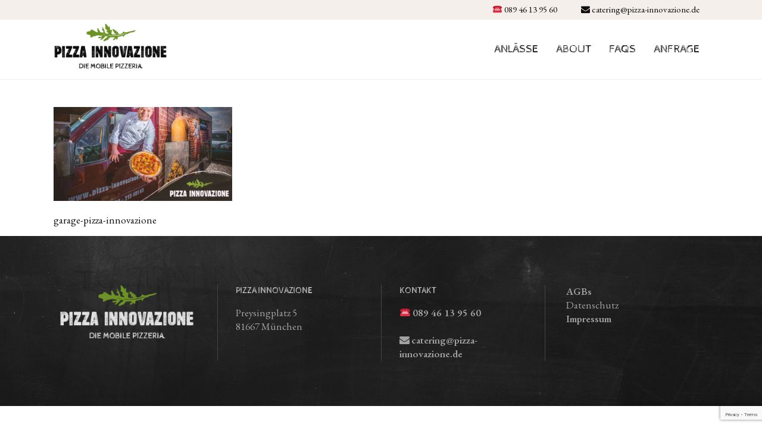

--- FILE ---
content_type: text/html; charset=UTF-8
request_url: https://www.pizza-innovazione.de/garage/garage-pizza-innovazione/
body_size: 9288
content:
	<!DOCTYPE html>
<html lang="de">
<head>
<!-- Google Tag Manager -->
<script>(function(w,d,s,l,i){w[l]=w[l]||[];w[l].push({'gtm.start':
new Date().getTime(),event:'gtm.js'});var f=d.getElementsByTagName(s)[0],
j=d.createElement(s),dl=l!='dataLayer'?'&l='+l:'';j.async=true;j.src=
'https://www.googletagmanager.com/gtm.js?id='+i+dl;f.parentNode.insertBefore(j,f);
})(window,document,'script','dataLayer','GTM-WRZPF22');</script>
<!-- End Google Tag Manager -->
	<meta charset="UTF-8" />
			<meta name="viewport" content="width=device-width,initial-scale=1,user-scalable=no">
		<title>garage-pizza-innovazione - Pizza Innovazione</title>

	
			
				
	<link rel="profile" href="http://gmpg.org/xfn/11"/>
		<link rel="shortcut icon" type="image/x-icon" href="" />
	<link rel="apple-touch-icon" href="" />
	<!--[if gte IE 9]>
	<style type="text/css">
		.gradient {
			filter: none;
		}
	</style>
	<![endif]-->

	<link href='//fonts.googleapis.com/css?family=Raleway:100,100italic,200,200italic,300,300italic,400,400italic,500,500italic,600,600italic,700,700italic,800,800italic,900,900italic|Crete+Round:100,100italic,200,200italic,300,300italic,400,400italic,500,500italic,600,600italic,700,700italic,800,800italic,900,900italic|Cabin+Sketch:100,100italic,200,200italic,300,300italic,400,400italic,500,500italic,600,600italic,700,700italic,800,800italic,900,900italic|EB+Garamond:100,100italic,200,200italic,300,300italic,400,400italic,500,500italic,600,600italic,700,700italic,800,800italic,900,900italic|Lato:100,100italic,200,200italic,300,300italic,400,400italic,500,500italic,600,600italic,700,700italic,800,800italic,900,900italic&#038;subset=latin,latin-ext' rel='stylesheet' type='text/css' />
<meta name='robots' content='index, follow, max-image-preview:large, max-snippet:-1, max-video-preview:-1' />

	<!-- This site is optimized with the Yoast SEO plugin v20.1 - https://yoast.com/wordpress/plugins/seo/ -->
	<link rel="canonical" href="https://www.pizza-innovazione.de/garage/garage-pizza-innovazione/" />
	<meta property="og:locale" content="de_DE" />
	<meta property="og:type" content="article" />
	<meta property="og:title" content="garage-pizza-innovazione - Pizza Innovazione" />
	<meta property="og:description" content="garage-pizza-innovazione" />
	<meta property="og:url" content="https://www.pizza-innovazione.de/garage/garage-pizza-innovazione/" />
	<meta property="og:site_name" content="Pizza Innovazione" />
	<meta property="article:modified_time" content="2016-11-01T12:09:11+00:00" />
	<meta property="og:image" content="https://www.pizza-innovazione.de/garage/garage-pizza-innovazione" />
	<meta property="og:image:width" content="1200" />
	<meta property="og:image:height" content="630" />
	<meta property="og:image:type" content="image/jpeg" />
	<meta name="twitter:card" content="summary_large_image" />
	<script type="application/ld+json" class="yoast-schema-graph">{"@context":"https://schema.org","@graph":[{"@type":"WebPage","@id":"https://www.pizza-innovazione.de/garage/garage-pizza-innovazione/","url":"https://www.pizza-innovazione.de/garage/garage-pizza-innovazione/","name":"garage-pizza-innovazione - Pizza Innovazione","isPartOf":{"@id":"https://www.pizza-innovazione.de/#website"},"primaryImageOfPage":{"@id":"https://www.pizza-innovazione.de/garage/garage-pizza-innovazione/#primaryimage"},"image":{"@id":"https://www.pizza-innovazione.de/garage/garage-pizza-innovazione/#primaryimage"},"thumbnailUrl":"https://www.pizza-innovazione.de/wp-content/uploads/2016/10/garage-pizza-innovazione.jpg","datePublished":"2016-11-01T12:08:21+00:00","dateModified":"2016-11-01T12:09:11+00:00","breadcrumb":{"@id":"https://www.pizza-innovazione.de/garage/garage-pizza-innovazione/#breadcrumb"},"inLanguage":"de","potentialAction":[{"@type":"ReadAction","target":["https://www.pizza-innovazione.de/garage/garage-pizza-innovazione/"]}]},{"@type":"ImageObject","inLanguage":"de","@id":"https://www.pizza-innovazione.de/garage/garage-pizza-innovazione/#primaryimage","url":"https://www.pizza-innovazione.de/wp-content/uploads/2016/10/garage-pizza-innovazione.jpg","contentUrl":"https://www.pizza-innovazione.de/wp-content/uploads/2016/10/garage-pizza-innovazione.jpg","width":1200,"height":630,"caption":"garage-pizza-innovazione"},{"@type":"BreadcrumbList","@id":"https://www.pizza-innovazione.de/garage/garage-pizza-innovazione/#breadcrumb","itemListElement":[{"@type":"ListItem","position":1,"name":"Startseite","item":"https://www.pizza-innovazione.de/"},{"@type":"ListItem","position":2,"name":"Garage","item":"https://www.pizza-innovazione.de/garage/"},{"@type":"ListItem","position":3,"name":"garage-pizza-innovazione"}]},{"@type":"WebSite","@id":"https://www.pizza-innovazione.de/#website","url":"https://www.pizza-innovazione.de/","name":"Pizza Innovazione","description":"Die mobile Pizzeria","potentialAction":[{"@type":"SearchAction","target":{"@type":"EntryPoint","urlTemplate":"https://www.pizza-innovazione.de/?s={search_term_string}"},"query-input":"required name=search_term_string"}],"inLanguage":"de"}]}</script>
	<!-- / Yoast SEO plugin. -->


<link rel='dns-prefetch' href='//maps.googleapis.com' />
<link rel="alternate" type="application/rss+xml" title="Pizza Innovazione &raquo; Feed" href="https://www.pizza-innovazione.de/feed/" />
<link rel="alternate" type="application/rss+xml" title="Pizza Innovazione &raquo; Kommentar-Feed" href="https://www.pizza-innovazione.de/comments/feed/" />
<link rel="alternate" type="application/rss+xml" title="Pizza Innovazione &raquo; garage-pizza-innovazione Kommentar-Feed" href="https://www.pizza-innovazione.de/garage/garage-pizza-innovazione/feed/" />
<script type="text/javascript">
window._wpemojiSettings = {"baseUrl":"https:\/\/s.w.org\/images\/core\/emoji\/14.0.0\/72x72\/","ext":".png","svgUrl":"https:\/\/s.w.org\/images\/core\/emoji\/14.0.0\/svg\/","svgExt":".svg","source":{"concatemoji":"https:\/\/www.pizza-innovazione.de\/wp-includes\/js\/wp-emoji-release.min.js?ver=6.1.9"}};
/*! This file is auto-generated */
!function(e,a,t){var n,r,o,i=a.createElement("canvas"),p=i.getContext&&i.getContext("2d");function s(e,t){var a=String.fromCharCode,e=(p.clearRect(0,0,i.width,i.height),p.fillText(a.apply(this,e),0,0),i.toDataURL());return p.clearRect(0,0,i.width,i.height),p.fillText(a.apply(this,t),0,0),e===i.toDataURL()}function c(e){var t=a.createElement("script");t.src=e,t.defer=t.type="text/javascript",a.getElementsByTagName("head")[0].appendChild(t)}for(o=Array("flag","emoji"),t.supports={everything:!0,everythingExceptFlag:!0},r=0;r<o.length;r++)t.supports[o[r]]=function(e){if(p&&p.fillText)switch(p.textBaseline="top",p.font="600 32px Arial",e){case"flag":return s([127987,65039,8205,9895,65039],[127987,65039,8203,9895,65039])?!1:!s([55356,56826,55356,56819],[55356,56826,8203,55356,56819])&&!s([55356,57332,56128,56423,56128,56418,56128,56421,56128,56430,56128,56423,56128,56447],[55356,57332,8203,56128,56423,8203,56128,56418,8203,56128,56421,8203,56128,56430,8203,56128,56423,8203,56128,56447]);case"emoji":return!s([129777,127995,8205,129778,127999],[129777,127995,8203,129778,127999])}return!1}(o[r]),t.supports.everything=t.supports.everything&&t.supports[o[r]],"flag"!==o[r]&&(t.supports.everythingExceptFlag=t.supports.everythingExceptFlag&&t.supports[o[r]]);t.supports.everythingExceptFlag=t.supports.everythingExceptFlag&&!t.supports.flag,t.DOMReady=!1,t.readyCallback=function(){t.DOMReady=!0},t.supports.everything||(n=function(){t.readyCallback()},a.addEventListener?(a.addEventListener("DOMContentLoaded",n,!1),e.addEventListener("load",n,!1)):(e.attachEvent("onload",n),a.attachEvent("onreadystatechange",function(){"complete"===a.readyState&&t.readyCallback()})),(e=t.source||{}).concatemoji?c(e.concatemoji):e.wpemoji&&e.twemoji&&(c(e.twemoji),c(e.wpemoji)))}(window,document,window._wpemojiSettings);
</script>
<style type="text/css">
img.wp-smiley,
img.emoji {
	display: inline !important;
	border: none !important;
	box-shadow: none !important;
	height: 1em !important;
	width: 1em !important;
	margin: 0 0.07em !important;
	vertical-align: -0.1em !important;
	background: none !important;
	padding: 0 !important;
}
</style>
	<link rel='stylesheet' id='wp-block-library-css' href='https://www.pizza-innovazione.de/wp-includes/css/dist/block-library/style.min.css?ver=6.1.9' type='text/css' media='all' />
<link rel='stylesheet' id='classic-theme-styles-css' href='https://www.pizza-innovazione.de/wp-includes/css/classic-themes.min.css?ver=1' type='text/css' media='all' />
<style id='global-styles-inline-css' type='text/css'>
body{--wp--preset--color--black: #000000;--wp--preset--color--cyan-bluish-gray: #abb8c3;--wp--preset--color--white: #ffffff;--wp--preset--color--pale-pink: #f78da7;--wp--preset--color--vivid-red: #cf2e2e;--wp--preset--color--luminous-vivid-orange: #ff6900;--wp--preset--color--luminous-vivid-amber: #fcb900;--wp--preset--color--light-green-cyan: #7bdcb5;--wp--preset--color--vivid-green-cyan: #00d084;--wp--preset--color--pale-cyan-blue: #8ed1fc;--wp--preset--color--vivid-cyan-blue: #0693e3;--wp--preset--color--vivid-purple: #9b51e0;--wp--preset--gradient--vivid-cyan-blue-to-vivid-purple: linear-gradient(135deg,rgba(6,147,227,1) 0%,rgb(155,81,224) 100%);--wp--preset--gradient--light-green-cyan-to-vivid-green-cyan: linear-gradient(135deg,rgb(122,220,180) 0%,rgb(0,208,130) 100%);--wp--preset--gradient--luminous-vivid-amber-to-luminous-vivid-orange: linear-gradient(135deg,rgba(252,185,0,1) 0%,rgba(255,105,0,1) 100%);--wp--preset--gradient--luminous-vivid-orange-to-vivid-red: linear-gradient(135deg,rgba(255,105,0,1) 0%,rgb(207,46,46) 100%);--wp--preset--gradient--very-light-gray-to-cyan-bluish-gray: linear-gradient(135deg,rgb(238,238,238) 0%,rgb(169,184,195) 100%);--wp--preset--gradient--cool-to-warm-spectrum: linear-gradient(135deg,rgb(74,234,220) 0%,rgb(151,120,209) 20%,rgb(207,42,186) 40%,rgb(238,44,130) 60%,rgb(251,105,98) 80%,rgb(254,248,76) 100%);--wp--preset--gradient--blush-light-purple: linear-gradient(135deg,rgb(255,206,236) 0%,rgb(152,150,240) 100%);--wp--preset--gradient--blush-bordeaux: linear-gradient(135deg,rgb(254,205,165) 0%,rgb(254,45,45) 50%,rgb(107,0,62) 100%);--wp--preset--gradient--luminous-dusk: linear-gradient(135deg,rgb(255,203,112) 0%,rgb(199,81,192) 50%,rgb(65,88,208) 100%);--wp--preset--gradient--pale-ocean: linear-gradient(135deg,rgb(255,245,203) 0%,rgb(182,227,212) 50%,rgb(51,167,181) 100%);--wp--preset--gradient--electric-grass: linear-gradient(135deg,rgb(202,248,128) 0%,rgb(113,206,126) 100%);--wp--preset--gradient--midnight: linear-gradient(135deg,rgb(2,3,129) 0%,rgb(40,116,252) 100%);--wp--preset--duotone--dark-grayscale: url('#wp-duotone-dark-grayscale');--wp--preset--duotone--grayscale: url('#wp-duotone-grayscale');--wp--preset--duotone--purple-yellow: url('#wp-duotone-purple-yellow');--wp--preset--duotone--blue-red: url('#wp-duotone-blue-red');--wp--preset--duotone--midnight: url('#wp-duotone-midnight');--wp--preset--duotone--magenta-yellow: url('#wp-duotone-magenta-yellow');--wp--preset--duotone--purple-green: url('#wp-duotone-purple-green');--wp--preset--duotone--blue-orange: url('#wp-duotone-blue-orange');--wp--preset--font-size--small: 13px;--wp--preset--font-size--medium: 20px;--wp--preset--font-size--large: 36px;--wp--preset--font-size--x-large: 42px;--wp--preset--spacing--20: 0.44rem;--wp--preset--spacing--30: 0.67rem;--wp--preset--spacing--40: 1rem;--wp--preset--spacing--50: 1.5rem;--wp--preset--spacing--60: 2.25rem;--wp--preset--spacing--70: 3.38rem;--wp--preset--spacing--80: 5.06rem;}:where(.is-layout-flex){gap: 0.5em;}body .is-layout-flow > .alignleft{float: left;margin-inline-start: 0;margin-inline-end: 2em;}body .is-layout-flow > .alignright{float: right;margin-inline-start: 2em;margin-inline-end: 0;}body .is-layout-flow > .aligncenter{margin-left: auto !important;margin-right: auto !important;}body .is-layout-constrained > .alignleft{float: left;margin-inline-start: 0;margin-inline-end: 2em;}body .is-layout-constrained > .alignright{float: right;margin-inline-start: 2em;margin-inline-end: 0;}body .is-layout-constrained > .aligncenter{margin-left: auto !important;margin-right: auto !important;}body .is-layout-constrained > :where(:not(.alignleft):not(.alignright):not(.alignfull)){max-width: var(--wp--style--global--content-size);margin-left: auto !important;margin-right: auto !important;}body .is-layout-constrained > .alignwide{max-width: var(--wp--style--global--wide-size);}body .is-layout-flex{display: flex;}body .is-layout-flex{flex-wrap: wrap;align-items: center;}body .is-layout-flex > *{margin: 0;}:where(.wp-block-columns.is-layout-flex){gap: 2em;}.has-black-color{color: var(--wp--preset--color--black) !important;}.has-cyan-bluish-gray-color{color: var(--wp--preset--color--cyan-bluish-gray) !important;}.has-white-color{color: var(--wp--preset--color--white) !important;}.has-pale-pink-color{color: var(--wp--preset--color--pale-pink) !important;}.has-vivid-red-color{color: var(--wp--preset--color--vivid-red) !important;}.has-luminous-vivid-orange-color{color: var(--wp--preset--color--luminous-vivid-orange) !important;}.has-luminous-vivid-amber-color{color: var(--wp--preset--color--luminous-vivid-amber) !important;}.has-light-green-cyan-color{color: var(--wp--preset--color--light-green-cyan) !important;}.has-vivid-green-cyan-color{color: var(--wp--preset--color--vivid-green-cyan) !important;}.has-pale-cyan-blue-color{color: var(--wp--preset--color--pale-cyan-blue) !important;}.has-vivid-cyan-blue-color{color: var(--wp--preset--color--vivid-cyan-blue) !important;}.has-vivid-purple-color{color: var(--wp--preset--color--vivid-purple) !important;}.has-black-background-color{background-color: var(--wp--preset--color--black) !important;}.has-cyan-bluish-gray-background-color{background-color: var(--wp--preset--color--cyan-bluish-gray) !important;}.has-white-background-color{background-color: var(--wp--preset--color--white) !important;}.has-pale-pink-background-color{background-color: var(--wp--preset--color--pale-pink) !important;}.has-vivid-red-background-color{background-color: var(--wp--preset--color--vivid-red) !important;}.has-luminous-vivid-orange-background-color{background-color: var(--wp--preset--color--luminous-vivid-orange) !important;}.has-luminous-vivid-amber-background-color{background-color: var(--wp--preset--color--luminous-vivid-amber) !important;}.has-light-green-cyan-background-color{background-color: var(--wp--preset--color--light-green-cyan) !important;}.has-vivid-green-cyan-background-color{background-color: var(--wp--preset--color--vivid-green-cyan) !important;}.has-pale-cyan-blue-background-color{background-color: var(--wp--preset--color--pale-cyan-blue) !important;}.has-vivid-cyan-blue-background-color{background-color: var(--wp--preset--color--vivid-cyan-blue) !important;}.has-vivid-purple-background-color{background-color: var(--wp--preset--color--vivid-purple) !important;}.has-black-border-color{border-color: var(--wp--preset--color--black) !important;}.has-cyan-bluish-gray-border-color{border-color: var(--wp--preset--color--cyan-bluish-gray) !important;}.has-white-border-color{border-color: var(--wp--preset--color--white) !important;}.has-pale-pink-border-color{border-color: var(--wp--preset--color--pale-pink) !important;}.has-vivid-red-border-color{border-color: var(--wp--preset--color--vivid-red) !important;}.has-luminous-vivid-orange-border-color{border-color: var(--wp--preset--color--luminous-vivid-orange) !important;}.has-luminous-vivid-amber-border-color{border-color: var(--wp--preset--color--luminous-vivid-amber) !important;}.has-light-green-cyan-border-color{border-color: var(--wp--preset--color--light-green-cyan) !important;}.has-vivid-green-cyan-border-color{border-color: var(--wp--preset--color--vivid-green-cyan) !important;}.has-pale-cyan-blue-border-color{border-color: var(--wp--preset--color--pale-cyan-blue) !important;}.has-vivid-cyan-blue-border-color{border-color: var(--wp--preset--color--vivid-cyan-blue) !important;}.has-vivid-purple-border-color{border-color: var(--wp--preset--color--vivid-purple) !important;}.has-vivid-cyan-blue-to-vivid-purple-gradient-background{background: var(--wp--preset--gradient--vivid-cyan-blue-to-vivid-purple) !important;}.has-light-green-cyan-to-vivid-green-cyan-gradient-background{background: var(--wp--preset--gradient--light-green-cyan-to-vivid-green-cyan) !important;}.has-luminous-vivid-amber-to-luminous-vivid-orange-gradient-background{background: var(--wp--preset--gradient--luminous-vivid-amber-to-luminous-vivid-orange) !important;}.has-luminous-vivid-orange-to-vivid-red-gradient-background{background: var(--wp--preset--gradient--luminous-vivid-orange-to-vivid-red) !important;}.has-very-light-gray-to-cyan-bluish-gray-gradient-background{background: var(--wp--preset--gradient--very-light-gray-to-cyan-bluish-gray) !important;}.has-cool-to-warm-spectrum-gradient-background{background: var(--wp--preset--gradient--cool-to-warm-spectrum) !important;}.has-blush-light-purple-gradient-background{background: var(--wp--preset--gradient--blush-light-purple) !important;}.has-blush-bordeaux-gradient-background{background: var(--wp--preset--gradient--blush-bordeaux) !important;}.has-luminous-dusk-gradient-background{background: var(--wp--preset--gradient--luminous-dusk) !important;}.has-pale-ocean-gradient-background{background: var(--wp--preset--gradient--pale-ocean) !important;}.has-electric-grass-gradient-background{background: var(--wp--preset--gradient--electric-grass) !important;}.has-midnight-gradient-background{background: var(--wp--preset--gradient--midnight) !important;}.has-small-font-size{font-size: var(--wp--preset--font-size--small) !important;}.has-medium-font-size{font-size: var(--wp--preset--font-size--medium) !important;}.has-large-font-size{font-size: var(--wp--preset--font-size--large) !important;}.has-x-large-font-size{font-size: var(--wp--preset--font-size--x-large) !important;}
.wp-block-navigation a:where(:not(.wp-element-button)){color: inherit;}
:where(.wp-block-columns.is-layout-flex){gap: 2em;}
.wp-block-pullquote{font-size: 1.5em;line-height: 1.6;}
</style>
<link rel='stylesheet' id='contact-form-7-css' href='https://www.pizza-innovazione.de/wp-content/plugins/contact-form-7/includes/css/styles.css?ver=5.7.3' type='text/css' media='all' />
<link rel='stylesheet' id='rs-plugin-settings-css' href='https://www.pizza-innovazione.de/wp-content/plugins/revslider/public/assets/css/settings.css?ver=5.2.6' type='text/css' media='all' />
<style id='rs-plugin-settings-inline-css' type='text/css'>
#rs-demo-id {}
</style>
<link rel='stylesheet' id='uaf_client_css-css' href='https://www.pizza-innovazione.de/wp-content/uploads/useanyfont/uaf.css?ver=1675759669' type='text/css' media='all' />
<link rel='stylesheet' id='wp-job-manager-job-listings-css' href='https://www.pizza-innovazione.de/wp-content/plugins/wp-job-manager/assets/dist/css/job-listings.css?ver=d866e43503c5e047c6b0be0a9557cf8e' type='text/css' media='all' />
<link rel='stylesheet' id='mc4wp-form-themes-css' href='https://www.pizza-innovazione.de/wp-content/plugins/mailchimp-for-wp/assets/css/form-themes.css?ver=4.9.1' type='text/css' media='all' />
<link rel='stylesheet' id='qode_default_style-css' href='https://www.pizza-innovazione.de/wp-content/themes/stockholm/style.css?ver=6.1.9' type='text/css' media='all' />
<link rel='stylesheet' id='qode_stylesheet-css' href='https://www.pizza-innovazione.de/wp-content/themes/stockholm/css/stylesheet.min.css?ver=6.1.9' type='text/css' media='all' />
<link rel='stylesheet' id='qode_style_dynamic-css' href='https://www.pizza-innovazione.de/wp-content/themes/stockholm/css/style_dynamic.css?ver=1515767407' type='text/css' media='all' />
<link rel='stylesheet' id='qode_font-awesome-css' href='https://www.pizza-innovazione.de/wp-content/themes/stockholm/css/font-awesome/css/font-awesome.min.css?ver=6.1.9' type='text/css' media='all' />
<link rel='stylesheet' id='qode_elegant-icons-css' href='https://www.pizza-innovazione.de/wp-content/themes/stockholm/css/elegant-icons/style.min.css?ver=6.1.9' type='text/css' media='all' />
<link rel='stylesheet' id='qode_linear-icons-css' href='https://www.pizza-innovazione.de/wp-content/themes/stockholm/css/linear-icons/style.css?ver=6.1.9' type='text/css' media='all' />
<link rel='stylesheet' id='mediaelement-css' href='https://www.pizza-innovazione.de/wp-includes/js/mediaelement/mediaelementplayer-legacy.min.css?ver=4.2.17' type='text/css' media='all' />
<link rel='stylesheet' id='wp-mediaelement-css' href='https://www.pizza-innovazione.de/wp-includes/js/mediaelement/wp-mediaelement.min.css?ver=6.1.9' type='text/css' media='all' />
<link rel='stylesheet' id='qode_responsive-css' href='https://www.pizza-innovazione.de/wp-content/themes/stockholm/css/responsive.min.css?ver=6.1.9' type='text/css' media='all' />
<link rel='stylesheet' id='qode_style_dynamic_responsive-css' href='https://www.pizza-innovazione.de/wp-content/themes/stockholm/css/style_dynamic_responsive.css?ver=1515767407' type='text/css' media='all' />
<link rel='stylesheet' id='js_composer_front-css' href='https://www.pizza-innovazione.de/wp-content/plugins/js_composer/assets/css/js_composer.min.css?ver=4.12.1' type='text/css' media='all' />
<link rel='stylesheet' id='qode_custom_css-css' href='https://www.pizza-innovazione.de/wp-content/themes/stockholm/css/custom_css.css?ver=1515767407' type='text/css' media='all' />
<link rel='stylesheet' id='qode_mac_stylesheet-css' href='https://www.pizza-innovazione.de/wp-content/themes/stockholm/css/mac_stylesheet.css?ver=6.1.9' type='text/css' media='all' />
<link rel='stylesheet' id='qode_webkit-css' href='https://www.pizza-innovazione.de/wp-content/themes/stockholm/css/webkit_stylesheet.css?ver=6.1.9' type='text/css' media='all' />
<link rel='stylesheet' id='childstyle-css' href='https://www.pizza-innovazione.de/wp-content/themes/stockholm-child/style.css?ver=6.1.9' type='text/css' media='all' />
<link rel='stylesheet' id='googleFonts-css' href='https://fonts.googleapis.com/css?family=Great+Vibes%7CHerr+Von+Muellerhoff%7CItalianno%7COswald%7CTangerine&#038;ver=6.1.9' type='text/css' media='all' />
<script type='text/javascript' src='https://www.pizza-innovazione.de/wp-includes/js/jquery/jquery.min.js?ver=3.6.1' id='jquery-core-js'></script>
<script type='text/javascript' src='https://www.pizza-innovazione.de/wp-includes/js/jquery/jquery-migrate.min.js?ver=3.3.2' id='jquery-migrate-js'></script>
<script type='text/javascript' id='accordions_js-js-extra'>
/* <![CDATA[ */
var accordions_ajax = {"accordions_ajaxurl":"https:\/\/www.pizza-innovazione.de\/wp-admin\/admin-ajax.php"};
/* ]]> */
</script>
<script type='text/javascript' src='https://www.pizza-innovazione.de/wp-content/plugins/accordions/assets/frontend/js/scripts.js?ver=6.1.9' id='accordions_js-js'></script>
<script type='text/javascript' src='https://www.pizza-innovazione.de/wp-content/plugins/revslider/public/assets/js/jquery.themepunch.tools.min.js?ver=5.2.6' id='tp-tools-js'></script>
<script type='text/javascript' src='https://www.pizza-innovazione.de/wp-content/plugins/revslider/public/assets/js/jquery.themepunch.revolution.min.js?ver=5.2.6' id='revmin-js'></script>
<link rel="https://api.w.org/" href="https://www.pizza-innovazione.de/wp-json/" /><link rel="alternate" type="application/json" href="https://www.pizza-innovazione.de/wp-json/wp/v2/media/606" /><link rel="EditURI" type="application/rsd+xml" title="RSD" href="https://www.pizza-innovazione.de/xmlrpc.php?rsd" />
<link rel="wlwmanifest" type="application/wlwmanifest+xml" href="https://www.pizza-innovazione.de/wp-includes/wlwmanifest.xml" />
<meta name="generator" content="WordPress 6.1.9" />
<link rel='shortlink' href='https://www.pizza-innovazione.de/?p=606' />
<link rel="alternate" type="application/json+oembed" href="https://www.pizza-innovazione.de/wp-json/oembed/1.0/embed?url=https%3A%2F%2Fwww.pizza-innovazione.de%2Fgarage%2Fgarage-pizza-innovazione%2F" />
<link rel="alternate" type="text/xml+oembed" href="https://www.pizza-innovazione.de/wp-json/oembed/1.0/embed?url=https%3A%2F%2Fwww.pizza-innovazione.de%2Fgarage%2Fgarage-pizza-innovazione%2F&#038;format=xml" />
	<link rel="preconnect" href="https://fonts.googleapis.com">
	<link rel="preconnect" href="https://fonts.gstatic.com">
	<meta name="generator" content="Powered by Visual Composer - drag and drop page builder for WordPress."/>
<!--[if lte IE 9]><link rel="stylesheet" type="text/css" href="https://www.pizza-innovazione.de/wp-content/plugins/js_composer/assets/css/vc_lte_ie9.min.css" media="screen"><![endif]--><!--[if IE  8]><link rel="stylesheet" type="text/css" href="https://www.pizza-innovazione.de/wp-content/plugins/js_composer/assets/css/vc-ie8.min.css" media="screen"><![endif]--><meta name="generator" content="Powered by Slider Revolution 5.2.6 - responsive, Mobile-Friendly Slider Plugin for WordPress with comfortable drag and drop interface." />
<link rel="icon" href="https://www.pizza-innovazione.de/wp-content/uploads/2016/10/cropped-favicon-32x32.png" sizes="32x32" />
<link rel="icon" href="https://www.pizza-innovazione.de/wp-content/uploads/2016/10/cropped-favicon-192x192.png" sizes="192x192" />
<link rel="apple-touch-icon" href="https://www.pizza-innovazione.de/wp-content/uploads/2016/10/cropped-favicon-180x180.png" />
<meta name="msapplication-TileImage" content="https://www.pizza-innovazione.de/wp-content/uploads/2016/10/cropped-favicon-270x270.png" />
		<style type="text/css" id="wp-custom-css">
			/*
Hier kannst du dein eigenes CSS einfügen.

Klicke auf das Hilfe-Symbol oben, um mehr zu lernen.
*/

.wpcf7-form input[type="text"]
{
     font-family: "EB Garamond", sans-serif;
	
    background-color: #fff ;
    color: #000;
    width: 50%;
border: solid 1px #000;
float: right !important;
 margin: 0 0% 1% 0 !important;

}


.wpcf7-textarea{
     font-family: "EB Garamond", sans-serif;
	
    background-color: #fff ;
    color: #000;
    width: 50%;
border: solid 1px #000;
float: right !important;
 margin: 0 0% 1% 0 !important;

}

#pizzakontaktformular{
    margin-bottom: 4%;
text-align: left;
}
#pizzakontakt{
    margin-bottom: 4%;
}

#pizzakontakt label{
    font-family: 'Cabin Sketch', sans-serif;
font-size: 12pt;
}

#pizzakontakt h4{
    font-family: 'Cabin Sketch', sans-serif;
font-size: 12pt;
letter-spacing: 0px;
}

.event-block {
margin-top: 4%;
}

.wpcf7-form .event-time, 
.wpcf7-form .event-guest {
width:49% !important;
margin: 0 !important;
}


.wpcf7-form select {
     font-family: "EB Garamond", sans-serif;
	
    font-size: 17px;
    letter-spacing: 0px;
    font-weight: 200;
    color: #0e0e0e;
padding-left: 0px;
}

.wpcf7-form input[type="number"]
{
    font-family: "EB Garamond", sans-serif;
	
    font-size: 17px;
    letter-spacing: 0px;
    font-weight: 200;
    color: #0e0e0e;
}

input.wpcf7-form-control.wpcf7-text, input.wpcf7-form-control.wpcf7-number, input.wpcf7-form-control.wpcf7-date, textarea.wpcf7-form-control.wpcf7-textarea, select.wpcf7-form-control.wpcf7-select, input.wpcf7-form-control.wpcf7-quiz{
	padding-left: 5px;
	 font-family: 'Cabin Sketch', sans-serif;
}

.formular_anfrage input {
	font-size: 1em;	
	-webkit-border-radius: 5px;
	-moz-border-radius: 5px;
	border-radius: 5px;
	border: 1px solid #6f9328 !important;
	
}	

.formular_anfrage textarea, .formular_anfrage select {
	border: 1px solid #6f9328 !important;
	font-size: 1em;
-webkit-border-radius: 5px;
	-moz-border-radius: 5px;
	border-radius: 5px;
	
}

.formular_anfrage .wpcf7-submit {
	margin-top: 1em !important;
	display: block;
	    font-family: Lato !important;
}

#pizzaprobeessenformular{
    margin-bottom: 4%;
text-align: left;
height: 100%;
}
#pizzaprobeessen{
    margin-bottom: 4%;
height: 280px;
}

#pizzaprobeessen label{
    font-family: 'Cabin Sketch', sans-serif;
font-size: 12pt;
}

#pizzaprobeessen h4{
    font-family: 'Cabin Sketch', sans-serif;
font-size: 12pt;
letter-spacing: 0px;
}
.formular_probeessen input {
	font-size: 1em;	
	-webkit-border-radius: 5px;
	-moz-border-radius: 5px;
	border-radius: 5px;
	border: 1px solid #6f9328 !important;
	font-family: inherit !important;
}
.formular_probeessen textarea{
	font-size: 1em;	
	-webkit-border-radius: 5px;
	-moz-border-radius: 5px;
	border-radius: 5px;
	border: 1px solid #6f9328 !important;
	font-family: inherit !important;
}

.formular_probeessen label{
color:#fff;
padding-top: 5px;
float: left;
}

.formular_probeessen input {
	font-size: 1em;	
	-webkit-border-radius: 5px;
	-moz-border-radius: 5px;
	border-radius: 5px;
	border: 1px solid #6f9328 !important;
	font-family: inherit !important;
}	
#submitbutton {
margin-top: 150px;
}

.formular_probeessenhochzeit input {
	font-size: 1em;	
	-webkit-border-radius: 5px;
	-moz-border-radius: 5px;
	border-radius: 5px;
	border: 1px solid #6f9328 !important;
	font-family: inherit !important;
}
.formular_probeessenhochzeit textarea{
	font-size: 1em;	
	-webkit-border-radius: 5px;
	-moz-border-radius: 5px;
	border-radius: 5px;
	border: 1px solid #6f9328 !important;
	font-family: inherit !important;
}

.formular_probeessenhochzeit label{
color:#000;
padding-top: 5px;
float: left;
width:100%;
}

.formular_probeessenhochzeit input {
	font-size: 1em;	
	-webkit-border-radius: 5px;
	-moz-border-radius: 5px;
	border-radius: 5px;
	border: 1px solid #6f9328 !important;
	
}	

.agbcheckbox{
	display: initial !important;
}
		</style>
			<style id="egf-frontend-styles" type="text/css">
		p {} h1 {} h2 {} h3 {} h4 {} h5 {} h6 {} 	</style>
	<noscript><style type="text/css"> .wpb_animate_when_almost_visible { opacity: 1; }</style></noscript><meta name="google-site-verification" content="Dz4d7GHBBTIGwJAJsXyJ2DpgTau4TZK-g_G1WCDlwh4" />
</head>

<body class="attachment attachment-template-default attachmentid-606 attachment-jpeg  select-child-theme-ver-1.0.0 select-theme-ver-3.4 smooth_scroll stockholm-child wpb-js-composer js-comp-ver-4.12.1 vc_responsive">
<!-- Google Tag Manager (noscript) -->
<noscript><iframe src="https://www.googletagmanager.com/ns.html?id=GTM-WRZPF22"
height="0" width="0" style="display:none;visibility:hidden"></iframe></noscript>
<!-- End Google Tag Manager (noscript) -->
<div class="wrapper">
<div class="wrapper_inner">
<!-- Google Analytics start -->
<!-- Google Analytics end -->

	<header class="page_header scrolled_not_transparent with_border has_top scroll_header_top_area  fixed">
		<div class="header_inner clearfix">

		<div class="header_top_bottom_holder">
					<div class="header_top clearfix" style='' >
								<div class="container">
					<div class="container_inner clearfix" >
												<div class="left">
							<div class="inner">
															</div>
						</div>
						<div class="right">
							<div class="inner">
								<div class="header-widget widget_text header-right-widget">			<div class="textwidget"><p>☎ <a href="tel:+498946139560">089 46 13 95 60</a></p>
</div>
		</div><div class="header-widget widget_text header-right-widget">			<div class="textwidget"><p><i class="fa fa-envelope"></i> <a href="mailto:catering@pizza-innovazione.de">catering@pizza-innovazione.de</a></p>
</div>
		</div>							</div>
						</div>
											</div>
				</div>
						</div>
				<div class="header_bottom clearfix" style='' >
						<div class="container">
				<div class="container_inner clearfix" >
					                    					<div class="header_inner_left">
                        													<div class="mobile_menu_button"><span><i class="fa fa-bars"></i></span></div>
												<div class="logo_wrapper">
														<div class="q_logo"><a href="https://www.pizza-innovazione.de/"><img class="normal" src="https://www.pizza-innovazione.de/wp-content/uploads/2016/10/logo-1-Kopie-1.png" alt="Logo"/><img class="light" src="https://www.pizza-innovazione.de/wp-content/uploads/2016/10/logo-1-Kopie-1.png" alt="Logo"/><img class="dark" src="https://www.pizza-innovazione.de/wp-content/uploads/2016/10/logowhiteFooter.png" alt="Logo"/><img class="sticky" src="https://www.pizza-innovazione.de/wp-content/uploads/2016/10/logo-1-Kopie-1.png" alt="Logo"/></a></div>
                            						</div>
						                        					</div>
										                                                							<div class="header_inner_right">
								<div class="side_menu_button_wrapper right">
																											<div class="side_menu_button">
																																							</div>
								</div>
							</div>
																		<nav class="main_menu drop_down   right">
							<ul id="menu-top" class=""><li id="nav-menu-item-7426" class="menu-item menu-item-type-custom menu-item-object-custom menu-item-has-children  has_sub narrow"><a href="#" class=""><i class="menu_icon fa blank"></i><span class="menu-text">Anlässe</span><span class="plus"></span></a>
<div class="second"><div class="inner"><ul>
	<li id="nav-menu-item-7416" class="menu-item menu-item-type-post_type menu-item-object-page "><a href="https://www.pizza-innovazione.de/event-party-catering/" class=""><i class="menu_icon fa blank"></i><span class="menu-text">Event- &#038; Party-Catering</span><span class="plus"></span></a></li>
	<li id="nav-menu-item-7417" class="menu-item menu-item-type-post_type menu-item-object-page "><a href="https://www.pizza-innovazione.de/firmen-catering/" class=""><i class="menu_icon fa blank"></i><span class="menu-text">Firmen Catering</span><span class="plus"></span></a></li>
	<li id="nav-menu-item-7425" class="menu-item menu-item-type-post_type menu-item-object-page "><a href="https://www.pizza-innovazione.de/hochzeitscatering/" class=""><i class="menu_icon fa blank"></i><span class="menu-text">Hochzeit Catering</span><span class="plus"></span></a></li>
</ul></div></div>
</li>
<li id="nav-menu-item-7414" class="menu-item menu-item-type-post_type menu-item-object-page  narrow"><a href="https://www.pizza-innovazione.de/about-us/" class=""><i class="menu_icon fa blank"></i><span class="menu-text">About</span><span class="plus"></span></a></li>
<li id="nav-menu-item-7424" class="menu-item menu-item-type-post_type menu-item-object-page  narrow"><a href="https://www.pizza-innovazione.de/faq/" class=""><i class="menu_icon fa blank"></i><span class="menu-text">FAQs</span><span class="plus"></span></a></li>
<li id="nav-menu-item-7415" class="menu-item menu-item-type-post_type menu-item-object-page  narrow"><a href="https://www.pizza-innovazione.de/anfrage/" class=""><i class="menu_icon fa blank"></i><span class="menu-text">Anfrage</span><span class="plus"></span></a></li>
</ul>						</nav>
												                        											<nav class="mobile_menu">
							<ul id="menu-top-1" class=""><li id="mobile-menu-item-7426" class="menu-item menu-item-type-custom menu-item-object-custom menu-item-has-children  has_sub"><a href="#" class=""><span>Anlässe</span></a><span class="mobile_arrow"><i class="fa fa-angle-right"></i><i class="fa fa-angle-down"></i></span>
<ul class="sub_menu">
	<li id="mobile-menu-item-7416" class="menu-item menu-item-type-post_type menu-item-object-page "><a href="https://www.pizza-innovazione.de/event-party-catering/" class=""><span>Event- &#038; Party-Catering</span></a><span class="mobile_arrow"><i class="fa fa-angle-right"></i><i class="fa fa-angle-down"></i></span></li>
	<li id="mobile-menu-item-7417" class="menu-item menu-item-type-post_type menu-item-object-page "><a href="https://www.pizza-innovazione.de/firmen-catering/" class=""><span>Firmen Catering</span></a><span class="mobile_arrow"><i class="fa fa-angle-right"></i><i class="fa fa-angle-down"></i></span></li>
	<li id="mobile-menu-item-7425" class="menu-item menu-item-type-post_type menu-item-object-page "><a href="https://www.pizza-innovazione.de/hochzeitscatering/" class=""><span>Hochzeit Catering</span></a><span class="mobile_arrow"><i class="fa fa-angle-right"></i><i class="fa fa-angle-down"></i></span></li>
</ul>
</li>
<li id="mobile-menu-item-7414" class="menu-item menu-item-type-post_type menu-item-object-page "><a href="https://www.pizza-innovazione.de/about-us/" class=""><span>About</span></a><span class="mobile_arrow"><i class="fa fa-angle-right"></i><i class="fa fa-angle-down"></i></span></li>
<li id="mobile-menu-item-7424" class="menu-item menu-item-type-post_type menu-item-object-page "><a href="https://www.pizza-innovazione.de/faq/" class=""><span>FAQs</span></a><span class="mobile_arrow"><i class="fa fa-angle-right"></i><i class="fa fa-angle-down"></i></span></li>
<li id="mobile-menu-item-7415" class="menu-item menu-item-type-post_type menu-item-object-page "><a href="https://www.pizza-innovazione.de/anfrage/" class=""><span>Anfrage</span></a><span class="mobile_arrow"><i class="fa fa-angle-right"></i><i class="fa fa-angle-down"></i></span></li>
</ul>						</nav>
											</div>
				</div>
							</div>
		</div>
	</div>

	</header>
	<a id='back_to_top' href='#'>
			<span class="fa-stack">
				<span class="arrow_carrot-up"></span>
			</span>
	</a>






<div class="content ">
			<div class="content_inner  ">
										<div class="container">
			<div class="container_inner default_template_holder clearfix" >
																<p class="attachment"><a href='https://www.pizza-innovazione.de/wp-content/uploads/2016/10/garage-pizza-innovazione.jpg'><img width="300" height="158" src="https://www.pizza-innovazione.de/wp-content/uploads/2016/10/garage-pizza-innovazione-300x158.jpg" class="attachment-medium size-medium" alt="garage-pizza-innovazione" decoding="async" loading="lazy" srcset="https://www.pizza-innovazione.de/wp-content/uploads/2016/10/garage-pizza-innovazione-300x158.jpg 300w, https://www.pizza-innovazione.de/wp-content/uploads/2016/10/garage-pizza-innovazione-768x403.jpg 768w, https://www.pizza-innovazione.de/wp-content/uploads/2016/10/garage-pizza-innovazione-1024x538.jpg 1024w, https://www.pizza-innovazione.de/wp-content/uploads/2016/10/garage-pizza-innovazione-700x368.jpg 700w, https://www.pizza-innovazione.de/wp-content/uploads/2016/10/garage-pizza-innovazione-1100x578.jpg 1100w, https://www.pizza-innovazione.de/wp-content/uploads/2016/10/garage-pizza-innovazione.jpg 1200w" sizes="(max-width: 300px) 100vw, 300px" /></a></p>
<p>garage-pizza-innovazione</p>
														 
																				
		</div>
	</div>
	
	<div class="content_bottom" >
                    <div class="container">
            <div class="container_inner clearfix">
                                        </div>
            </div>
        	</div>

    </div>
</div>
<footer class="footer_border_columns">
	<div class="footer_inner clearfix">
					<div class="footer_top_holder">
				<div class="footer_top">
										<div class="container">
						<div class="container_inner">
																							<div class="four_columns clearfix">
										<div class="qode_column column1">
											<div class="column_inner">
												<div id="media_image-3" class="widget widget_media_image"><img width="260" height="95" src="https://www.pizza-innovazione.de/wp-content/uploads/2016/10/logowhiteFooter.png" class="image wp-image-54  attachment-full size-full" alt="" decoding="async" loading="lazy" style="max-width: 100%; height: auto;" /></div>											</div>
										</div>
										<div class="qode_column column2">
											<div class="column_inner">
												<div id="text-29" class="widget widget_text"><h4>Pizza Innovazione</h4>			<div class="textwidget"><p>Preysingplatz 5</p>
<p>81667 München</p>
</div>
		</div>											</div>
										</div>
										<div class="qode_column column3">
											<div class="column_inner">
												<div id="text-35" class="widget widget_text"><h4>Kontakt</h4>			<div class="textwidget"><p>☎ <a href="tel:+498946139560">089 46 13 95 60</a></p>
<p>&nbsp;</p>
<p><i class="fa fa-envelope"></i> <a href="mailto:catering@pizza-innovazione.de">catering@pizza-innovazione.de</a></p>
</div>
		</div>											</div>
										</div>
										<div class="qode_column column4">
											<div class="column_inner">
												<div id="text-30" class="widget widget_text">			<div class="textwidget"><p><a href="https://www.pizza-innovazione.de/agbs/">AGBs</a></p>
<p>Datenschutz</p>
<p><a href="https://www.pizza-innovazione.de/impressum/">Impressum</a></p>
</div>
		</div>											</div>
										</div>
									</div>
																						</div>
					</div>
								</div>
			</div>
					</div>
</footer>
</div>
</div>
<script type='text/javascript' src='https://www.pizza-innovazione.de/wp-content/plugins/contact-form-7/includes/swv/js/index.js?ver=5.7.3' id='swv-js'></script>
<script type='text/javascript' id='contact-form-7-js-extra'>
/* <![CDATA[ */
var wpcf7 = {"api":{"root":"https:\/\/www.pizza-innovazione.de\/wp-json\/","namespace":"contact-form-7\/v1"}};
/* ]]> */
</script>
<script type='text/javascript' src='https://www.pizza-innovazione.de/wp-content/plugins/contact-form-7/includes/js/index.js?ver=5.7.3' id='contact-form-7-js'></script>
<script type='text/javascript' id='qode-like-js-extra'>
/* <![CDATA[ */
var qodeLike = {"ajaxurl":"https:\/\/www.pizza-innovazione.de\/wp-admin\/admin-ajax.php"};
/* ]]> */
</script>
<script type='text/javascript' src='https://www.pizza-innovazione.de/wp-content/themes/stockholm/js/qode-like.js?ver=1.0' id='qode-like-js'></script>
<script type='text/javascript' id='mediaelement-core-js-before'>
var mejsL10n = {"language":"de","strings":{"mejs.download-file":"Datei herunterladen","mejs.install-flash":"Du verwendest einen Browser, der nicht den Flash-Player aktiviert oder installiert hat. Bitte aktiviere dein Flash-Player-Plugin oder lade die neueste Version von https:\/\/get.adobe.com\/flashplayer\/ herunter","mejs.fullscreen":"Vollbild","mejs.play":"Wiedergeben","mejs.pause":"Pausieren","mejs.time-slider":"Zeit-Schieberegler","mejs.time-help-text":"Benutze die Pfeiltasten Links\/Rechts, um 1\u00a0Sekunde vor- oder zur\u00fcckzuspringen. Mit den Pfeiltasten Hoch\/Runter kannst du um 10\u00a0Sekunden vor- oder zur\u00fcckspringen.","mejs.live-broadcast":"Live-\u00dcbertragung","mejs.volume-help-text":"Pfeiltasten Hoch\/Runter benutzen, um die Lautst\u00e4rke zu regeln.","mejs.unmute":"Lautschalten","mejs.mute":"Stummschalten","mejs.volume-slider":"Lautst\u00e4rkeregler","mejs.video-player":"Video-Player","mejs.audio-player":"Audio-Player","mejs.captions-subtitles":"Untertitel","mejs.captions-chapters":"Kapitel","mejs.none":"Keine","mejs.afrikaans":"Afrikaans","mejs.albanian":"Albanisch","mejs.arabic":"Arabisch","mejs.belarusian":"Wei\u00dfrussisch","mejs.bulgarian":"Bulgarisch","mejs.catalan":"Katalanisch","mejs.chinese":"Chinesisch","mejs.chinese-simplified":"Chinesisch (Vereinfacht)","mejs.chinese-traditional":"Chinesisch (Traditionell)","mejs.croatian":"Kroatisch","mejs.czech":"Tschechisch","mejs.danish":"D\u00e4nisch","mejs.dutch":"Niederl\u00e4ndisch","mejs.english":"Englisch","mejs.estonian":"Estnisch","mejs.filipino":"Filipino","mejs.finnish":"Finnisch","mejs.french":"Franz\u00f6sisch","mejs.galician":"Galicisch","mejs.german":"Deutsch","mejs.greek":"Griechisch","mejs.haitian-creole":"Haitianisches Kreolisch","mejs.hebrew":"Hebr\u00e4isch","mejs.hindi":"Hindi","mejs.hungarian":"Ungarisch","mejs.icelandic":"Isl\u00e4ndisch","mejs.indonesian":"Indonesisch","mejs.irish":"Irisch","mejs.italian":"Italienisch","mejs.japanese":"Japanisch","mejs.korean":"Koreanisch","mejs.latvian":"Lettisch","mejs.lithuanian":"Litauisch","mejs.macedonian":"Mazedonisch","mejs.malay":"Malaiisch","mejs.maltese":"Maltesisch","mejs.norwegian":"Norwegisch","mejs.persian":"Persisch","mejs.polish":"Polnisch","mejs.portuguese":"Portugiesisch","mejs.romanian":"Rum\u00e4nisch","mejs.russian":"Russisch","mejs.serbian":"Serbisch","mejs.slovak":"Slowakisch","mejs.slovenian":"Slowenisch","mejs.spanish":"Spanisch","mejs.swahili":"Suaheli","mejs.swedish":"Schwedisch","mejs.tagalog":"Tagalog","mejs.thai":"Thail\u00e4ndisch","mejs.turkish":"T\u00fcrkisch","mejs.ukrainian":"Ukrainisch","mejs.vietnamese":"Vietnamesisch","mejs.welsh":"Walisisch","mejs.yiddish":"Jiddisch"}};
</script>
<script type='text/javascript' src='https://www.pizza-innovazione.de/wp-includes/js/mediaelement/mediaelement-and-player.min.js?ver=4.2.17' id='mediaelement-core-js'></script>
<script type='text/javascript' src='https://www.pizza-innovazione.de/wp-includes/js/mediaelement/mediaelement-migrate.min.js?ver=6.1.9' id='mediaelement-migrate-js'></script>
<script type='text/javascript' id='mediaelement-js-extra'>
/* <![CDATA[ */
var _wpmejsSettings = {"pluginPath":"\/wp-includes\/js\/mediaelement\/","classPrefix":"mejs-","stretching":"responsive"};
/* ]]> */
</script>
<script type='text/javascript' src='https://www.pizza-innovazione.de/wp-includes/js/mediaelement/wp-mediaelement.min.js?ver=6.1.9' id='wp-mediaelement-js'></script>
<script type='text/javascript' src='https://www.pizza-innovazione.de/wp-content/themes/stockholm/js/plugins.js?ver=6.1.9' id='qode_plugins-js'></script>
<script type='text/javascript' src='https://www.pizza-innovazione.de/wp-content/themes/stockholm/js/jquery.carouFredSel-6.2.1.js?ver=6.1.9' id='carouFredSel-js'></script>
<script type='text/javascript' src='https://www.pizza-innovazione.de/wp-content/themes/stockholm/js/jquery.fullPage.min.js?ver=6.1.9' id='one_page_scroll-js'></script>
<script type='text/javascript' src='https://www.pizza-innovazione.de/wp-content/themes/stockholm/js/lemmon-slider.js?ver=6.1.9' id='lemmonSlider-js'></script>
<script type='text/javascript' src='https://www.pizza-innovazione.de/wp-content/themes/stockholm/js/jquery.mousewheel.min.js?ver=6.1.9' id='mousewheel-js'></script>
<script type='text/javascript' src='https://www.pizza-innovazione.de/wp-content/themes/stockholm/js/jquery.touchSwipe.min.js?ver=6.1.9' id='touchSwipe-js'></script>
<script type='text/javascript' src='https://www.pizza-innovazione.de/wp-content/plugins/js_composer/assets/lib/bower/isotope/dist/isotope.pkgd.min.js?ver=4.12.1' id='isotope-js'></script>
<script type='text/javascript' src='//maps.googleapis.com/maps/api/js?ver=6.1.9' id='google_map_api-js'></script>
<script type='text/javascript' src='https://www.pizza-innovazione.de/wp-content/themes/stockholm/js/default_dynamic.js?ver=1515767407' id='qode_default_dynamic-js'></script>
<script type='text/javascript' src='https://www.pizza-innovazione.de/wp-content/themes/stockholm/js/default.min.js?ver=6.1.9' id='qode_default-js'></script>
<script type='text/javascript' src='https://www.pizza-innovazione.de/wp-content/themes/stockholm/js/custom_js.js?ver=1515767407' id='qode_custom_js-js'></script>
<script type='text/javascript' src='https://www.pizza-innovazione.de/wp-content/themes/stockholm/js/SmoothScroll.js?ver=6.1.9' id='smoothScroll-js'></script>
<script type='text/javascript' src='https://www.pizza-innovazione.de/wp-includes/js/comment-reply.min.js?ver=6.1.9' id='comment-reply-js'></script>
<script type='text/javascript' src='https://www.pizza-innovazione.de/wp-content/plugins/js_composer/assets/js/dist/js_composer_front.min.js?ver=4.12.1' id='wpb_composer_front_js-js'></script>
<script type='text/javascript' src='https://www.google.com/recaptcha/api.js?render=6LcmX7kUAAAAAAAJuj3OYcTjQIIVbOpEpg0WZa9s&#038;ver=3.0' id='google-recaptcha-js'></script>
<script type='text/javascript' src='https://www.pizza-innovazione.de/wp-includes/js/dist/vendor/regenerator-runtime.min.js?ver=0.13.9' id='regenerator-runtime-js'></script>
<script type='text/javascript' src='https://www.pizza-innovazione.de/wp-includes/js/dist/vendor/wp-polyfill.min.js?ver=3.15.0' id='wp-polyfill-js'></script>
<script type='text/javascript' id='wpcf7-recaptcha-js-extra'>
/* <![CDATA[ */
var wpcf7_recaptcha = {"sitekey":"6LcmX7kUAAAAAAAJuj3OYcTjQIIVbOpEpg0WZa9s","actions":{"homepage":"homepage","contactform":"contactform"}};
/* ]]> */
</script>
<script type='text/javascript' src='https://www.pizza-innovazione.de/wp-content/plugins/contact-form-7/modules/recaptcha/index.js?ver=5.7.3' id='wpcf7-recaptcha-js'></script>
</body>
</html>

--- FILE ---
content_type: text/html; charset=utf-8
request_url: https://www.google.com/recaptcha/api2/anchor?ar=1&k=6LcmX7kUAAAAAAAJuj3OYcTjQIIVbOpEpg0WZa9s&co=aHR0cHM6Ly93d3cucGl6emEtaW5ub3ZhemlvbmUuZGU6NDQz&hl=en&v=PoyoqOPhxBO7pBk68S4YbpHZ&size=invisible&anchor-ms=20000&execute-ms=30000&cb=ddlhbq5xdi50
body_size: 48786
content:
<!DOCTYPE HTML><html dir="ltr" lang="en"><head><meta http-equiv="Content-Type" content="text/html; charset=UTF-8">
<meta http-equiv="X-UA-Compatible" content="IE=edge">
<title>reCAPTCHA</title>
<style type="text/css">
/* cyrillic-ext */
@font-face {
  font-family: 'Roboto';
  font-style: normal;
  font-weight: 400;
  font-stretch: 100%;
  src: url(//fonts.gstatic.com/s/roboto/v48/KFO7CnqEu92Fr1ME7kSn66aGLdTylUAMa3GUBHMdazTgWw.woff2) format('woff2');
  unicode-range: U+0460-052F, U+1C80-1C8A, U+20B4, U+2DE0-2DFF, U+A640-A69F, U+FE2E-FE2F;
}
/* cyrillic */
@font-face {
  font-family: 'Roboto';
  font-style: normal;
  font-weight: 400;
  font-stretch: 100%;
  src: url(//fonts.gstatic.com/s/roboto/v48/KFO7CnqEu92Fr1ME7kSn66aGLdTylUAMa3iUBHMdazTgWw.woff2) format('woff2');
  unicode-range: U+0301, U+0400-045F, U+0490-0491, U+04B0-04B1, U+2116;
}
/* greek-ext */
@font-face {
  font-family: 'Roboto';
  font-style: normal;
  font-weight: 400;
  font-stretch: 100%;
  src: url(//fonts.gstatic.com/s/roboto/v48/KFO7CnqEu92Fr1ME7kSn66aGLdTylUAMa3CUBHMdazTgWw.woff2) format('woff2');
  unicode-range: U+1F00-1FFF;
}
/* greek */
@font-face {
  font-family: 'Roboto';
  font-style: normal;
  font-weight: 400;
  font-stretch: 100%;
  src: url(//fonts.gstatic.com/s/roboto/v48/KFO7CnqEu92Fr1ME7kSn66aGLdTylUAMa3-UBHMdazTgWw.woff2) format('woff2');
  unicode-range: U+0370-0377, U+037A-037F, U+0384-038A, U+038C, U+038E-03A1, U+03A3-03FF;
}
/* math */
@font-face {
  font-family: 'Roboto';
  font-style: normal;
  font-weight: 400;
  font-stretch: 100%;
  src: url(//fonts.gstatic.com/s/roboto/v48/KFO7CnqEu92Fr1ME7kSn66aGLdTylUAMawCUBHMdazTgWw.woff2) format('woff2');
  unicode-range: U+0302-0303, U+0305, U+0307-0308, U+0310, U+0312, U+0315, U+031A, U+0326-0327, U+032C, U+032F-0330, U+0332-0333, U+0338, U+033A, U+0346, U+034D, U+0391-03A1, U+03A3-03A9, U+03B1-03C9, U+03D1, U+03D5-03D6, U+03F0-03F1, U+03F4-03F5, U+2016-2017, U+2034-2038, U+203C, U+2040, U+2043, U+2047, U+2050, U+2057, U+205F, U+2070-2071, U+2074-208E, U+2090-209C, U+20D0-20DC, U+20E1, U+20E5-20EF, U+2100-2112, U+2114-2115, U+2117-2121, U+2123-214F, U+2190, U+2192, U+2194-21AE, U+21B0-21E5, U+21F1-21F2, U+21F4-2211, U+2213-2214, U+2216-22FF, U+2308-230B, U+2310, U+2319, U+231C-2321, U+2336-237A, U+237C, U+2395, U+239B-23B7, U+23D0, U+23DC-23E1, U+2474-2475, U+25AF, U+25B3, U+25B7, U+25BD, U+25C1, U+25CA, U+25CC, U+25FB, U+266D-266F, U+27C0-27FF, U+2900-2AFF, U+2B0E-2B11, U+2B30-2B4C, U+2BFE, U+3030, U+FF5B, U+FF5D, U+1D400-1D7FF, U+1EE00-1EEFF;
}
/* symbols */
@font-face {
  font-family: 'Roboto';
  font-style: normal;
  font-weight: 400;
  font-stretch: 100%;
  src: url(//fonts.gstatic.com/s/roboto/v48/KFO7CnqEu92Fr1ME7kSn66aGLdTylUAMaxKUBHMdazTgWw.woff2) format('woff2');
  unicode-range: U+0001-000C, U+000E-001F, U+007F-009F, U+20DD-20E0, U+20E2-20E4, U+2150-218F, U+2190, U+2192, U+2194-2199, U+21AF, U+21E6-21F0, U+21F3, U+2218-2219, U+2299, U+22C4-22C6, U+2300-243F, U+2440-244A, U+2460-24FF, U+25A0-27BF, U+2800-28FF, U+2921-2922, U+2981, U+29BF, U+29EB, U+2B00-2BFF, U+4DC0-4DFF, U+FFF9-FFFB, U+10140-1018E, U+10190-1019C, U+101A0, U+101D0-101FD, U+102E0-102FB, U+10E60-10E7E, U+1D2C0-1D2D3, U+1D2E0-1D37F, U+1F000-1F0FF, U+1F100-1F1AD, U+1F1E6-1F1FF, U+1F30D-1F30F, U+1F315, U+1F31C, U+1F31E, U+1F320-1F32C, U+1F336, U+1F378, U+1F37D, U+1F382, U+1F393-1F39F, U+1F3A7-1F3A8, U+1F3AC-1F3AF, U+1F3C2, U+1F3C4-1F3C6, U+1F3CA-1F3CE, U+1F3D4-1F3E0, U+1F3ED, U+1F3F1-1F3F3, U+1F3F5-1F3F7, U+1F408, U+1F415, U+1F41F, U+1F426, U+1F43F, U+1F441-1F442, U+1F444, U+1F446-1F449, U+1F44C-1F44E, U+1F453, U+1F46A, U+1F47D, U+1F4A3, U+1F4B0, U+1F4B3, U+1F4B9, U+1F4BB, U+1F4BF, U+1F4C8-1F4CB, U+1F4D6, U+1F4DA, U+1F4DF, U+1F4E3-1F4E6, U+1F4EA-1F4ED, U+1F4F7, U+1F4F9-1F4FB, U+1F4FD-1F4FE, U+1F503, U+1F507-1F50B, U+1F50D, U+1F512-1F513, U+1F53E-1F54A, U+1F54F-1F5FA, U+1F610, U+1F650-1F67F, U+1F687, U+1F68D, U+1F691, U+1F694, U+1F698, U+1F6AD, U+1F6B2, U+1F6B9-1F6BA, U+1F6BC, U+1F6C6-1F6CF, U+1F6D3-1F6D7, U+1F6E0-1F6EA, U+1F6F0-1F6F3, U+1F6F7-1F6FC, U+1F700-1F7FF, U+1F800-1F80B, U+1F810-1F847, U+1F850-1F859, U+1F860-1F887, U+1F890-1F8AD, U+1F8B0-1F8BB, U+1F8C0-1F8C1, U+1F900-1F90B, U+1F93B, U+1F946, U+1F984, U+1F996, U+1F9E9, U+1FA00-1FA6F, U+1FA70-1FA7C, U+1FA80-1FA89, U+1FA8F-1FAC6, U+1FACE-1FADC, U+1FADF-1FAE9, U+1FAF0-1FAF8, U+1FB00-1FBFF;
}
/* vietnamese */
@font-face {
  font-family: 'Roboto';
  font-style: normal;
  font-weight: 400;
  font-stretch: 100%;
  src: url(//fonts.gstatic.com/s/roboto/v48/KFO7CnqEu92Fr1ME7kSn66aGLdTylUAMa3OUBHMdazTgWw.woff2) format('woff2');
  unicode-range: U+0102-0103, U+0110-0111, U+0128-0129, U+0168-0169, U+01A0-01A1, U+01AF-01B0, U+0300-0301, U+0303-0304, U+0308-0309, U+0323, U+0329, U+1EA0-1EF9, U+20AB;
}
/* latin-ext */
@font-face {
  font-family: 'Roboto';
  font-style: normal;
  font-weight: 400;
  font-stretch: 100%;
  src: url(//fonts.gstatic.com/s/roboto/v48/KFO7CnqEu92Fr1ME7kSn66aGLdTylUAMa3KUBHMdazTgWw.woff2) format('woff2');
  unicode-range: U+0100-02BA, U+02BD-02C5, U+02C7-02CC, U+02CE-02D7, U+02DD-02FF, U+0304, U+0308, U+0329, U+1D00-1DBF, U+1E00-1E9F, U+1EF2-1EFF, U+2020, U+20A0-20AB, U+20AD-20C0, U+2113, U+2C60-2C7F, U+A720-A7FF;
}
/* latin */
@font-face {
  font-family: 'Roboto';
  font-style: normal;
  font-weight: 400;
  font-stretch: 100%;
  src: url(//fonts.gstatic.com/s/roboto/v48/KFO7CnqEu92Fr1ME7kSn66aGLdTylUAMa3yUBHMdazQ.woff2) format('woff2');
  unicode-range: U+0000-00FF, U+0131, U+0152-0153, U+02BB-02BC, U+02C6, U+02DA, U+02DC, U+0304, U+0308, U+0329, U+2000-206F, U+20AC, U+2122, U+2191, U+2193, U+2212, U+2215, U+FEFF, U+FFFD;
}
/* cyrillic-ext */
@font-face {
  font-family: 'Roboto';
  font-style: normal;
  font-weight: 500;
  font-stretch: 100%;
  src: url(//fonts.gstatic.com/s/roboto/v48/KFO7CnqEu92Fr1ME7kSn66aGLdTylUAMa3GUBHMdazTgWw.woff2) format('woff2');
  unicode-range: U+0460-052F, U+1C80-1C8A, U+20B4, U+2DE0-2DFF, U+A640-A69F, U+FE2E-FE2F;
}
/* cyrillic */
@font-face {
  font-family: 'Roboto';
  font-style: normal;
  font-weight: 500;
  font-stretch: 100%;
  src: url(//fonts.gstatic.com/s/roboto/v48/KFO7CnqEu92Fr1ME7kSn66aGLdTylUAMa3iUBHMdazTgWw.woff2) format('woff2');
  unicode-range: U+0301, U+0400-045F, U+0490-0491, U+04B0-04B1, U+2116;
}
/* greek-ext */
@font-face {
  font-family: 'Roboto';
  font-style: normal;
  font-weight: 500;
  font-stretch: 100%;
  src: url(//fonts.gstatic.com/s/roboto/v48/KFO7CnqEu92Fr1ME7kSn66aGLdTylUAMa3CUBHMdazTgWw.woff2) format('woff2');
  unicode-range: U+1F00-1FFF;
}
/* greek */
@font-face {
  font-family: 'Roboto';
  font-style: normal;
  font-weight: 500;
  font-stretch: 100%;
  src: url(//fonts.gstatic.com/s/roboto/v48/KFO7CnqEu92Fr1ME7kSn66aGLdTylUAMa3-UBHMdazTgWw.woff2) format('woff2');
  unicode-range: U+0370-0377, U+037A-037F, U+0384-038A, U+038C, U+038E-03A1, U+03A3-03FF;
}
/* math */
@font-face {
  font-family: 'Roboto';
  font-style: normal;
  font-weight: 500;
  font-stretch: 100%;
  src: url(//fonts.gstatic.com/s/roboto/v48/KFO7CnqEu92Fr1ME7kSn66aGLdTylUAMawCUBHMdazTgWw.woff2) format('woff2');
  unicode-range: U+0302-0303, U+0305, U+0307-0308, U+0310, U+0312, U+0315, U+031A, U+0326-0327, U+032C, U+032F-0330, U+0332-0333, U+0338, U+033A, U+0346, U+034D, U+0391-03A1, U+03A3-03A9, U+03B1-03C9, U+03D1, U+03D5-03D6, U+03F0-03F1, U+03F4-03F5, U+2016-2017, U+2034-2038, U+203C, U+2040, U+2043, U+2047, U+2050, U+2057, U+205F, U+2070-2071, U+2074-208E, U+2090-209C, U+20D0-20DC, U+20E1, U+20E5-20EF, U+2100-2112, U+2114-2115, U+2117-2121, U+2123-214F, U+2190, U+2192, U+2194-21AE, U+21B0-21E5, U+21F1-21F2, U+21F4-2211, U+2213-2214, U+2216-22FF, U+2308-230B, U+2310, U+2319, U+231C-2321, U+2336-237A, U+237C, U+2395, U+239B-23B7, U+23D0, U+23DC-23E1, U+2474-2475, U+25AF, U+25B3, U+25B7, U+25BD, U+25C1, U+25CA, U+25CC, U+25FB, U+266D-266F, U+27C0-27FF, U+2900-2AFF, U+2B0E-2B11, U+2B30-2B4C, U+2BFE, U+3030, U+FF5B, U+FF5D, U+1D400-1D7FF, U+1EE00-1EEFF;
}
/* symbols */
@font-face {
  font-family: 'Roboto';
  font-style: normal;
  font-weight: 500;
  font-stretch: 100%;
  src: url(//fonts.gstatic.com/s/roboto/v48/KFO7CnqEu92Fr1ME7kSn66aGLdTylUAMaxKUBHMdazTgWw.woff2) format('woff2');
  unicode-range: U+0001-000C, U+000E-001F, U+007F-009F, U+20DD-20E0, U+20E2-20E4, U+2150-218F, U+2190, U+2192, U+2194-2199, U+21AF, U+21E6-21F0, U+21F3, U+2218-2219, U+2299, U+22C4-22C6, U+2300-243F, U+2440-244A, U+2460-24FF, U+25A0-27BF, U+2800-28FF, U+2921-2922, U+2981, U+29BF, U+29EB, U+2B00-2BFF, U+4DC0-4DFF, U+FFF9-FFFB, U+10140-1018E, U+10190-1019C, U+101A0, U+101D0-101FD, U+102E0-102FB, U+10E60-10E7E, U+1D2C0-1D2D3, U+1D2E0-1D37F, U+1F000-1F0FF, U+1F100-1F1AD, U+1F1E6-1F1FF, U+1F30D-1F30F, U+1F315, U+1F31C, U+1F31E, U+1F320-1F32C, U+1F336, U+1F378, U+1F37D, U+1F382, U+1F393-1F39F, U+1F3A7-1F3A8, U+1F3AC-1F3AF, U+1F3C2, U+1F3C4-1F3C6, U+1F3CA-1F3CE, U+1F3D4-1F3E0, U+1F3ED, U+1F3F1-1F3F3, U+1F3F5-1F3F7, U+1F408, U+1F415, U+1F41F, U+1F426, U+1F43F, U+1F441-1F442, U+1F444, U+1F446-1F449, U+1F44C-1F44E, U+1F453, U+1F46A, U+1F47D, U+1F4A3, U+1F4B0, U+1F4B3, U+1F4B9, U+1F4BB, U+1F4BF, U+1F4C8-1F4CB, U+1F4D6, U+1F4DA, U+1F4DF, U+1F4E3-1F4E6, U+1F4EA-1F4ED, U+1F4F7, U+1F4F9-1F4FB, U+1F4FD-1F4FE, U+1F503, U+1F507-1F50B, U+1F50D, U+1F512-1F513, U+1F53E-1F54A, U+1F54F-1F5FA, U+1F610, U+1F650-1F67F, U+1F687, U+1F68D, U+1F691, U+1F694, U+1F698, U+1F6AD, U+1F6B2, U+1F6B9-1F6BA, U+1F6BC, U+1F6C6-1F6CF, U+1F6D3-1F6D7, U+1F6E0-1F6EA, U+1F6F0-1F6F3, U+1F6F7-1F6FC, U+1F700-1F7FF, U+1F800-1F80B, U+1F810-1F847, U+1F850-1F859, U+1F860-1F887, U+1F890-1F8AD, U+1F8B0-1F8BB, U+1F8C0-1F8C1, U+1F900-1F90B, U+1F93B, U+1F946, U+1F984, U+1F996, U+1F9E9, U+1FA00-1FA6F, U+1FA70-1FA7C, U+1FA80-1FA89, U+1FA8F-1FAC6, U+1FACE-1FADC, U+1FADF-1FAE9, U+1FAF0-1FAF8, U+1FB00-1FBFF;
}
/* vietnamese */
@font-face {
  font-family: 'Roboto';
  font-style: normal;
  font-weight: 500;
  font-stretch: 100%;
  src: url(//fonts.gstatic.com/s/roboto/v48/KFO7CnqEu92Fr1ME7kSn66aGLdTylUAMa3OUBHMdazTgWw.woff2) format('woff2');
  unicode-range: U+0102-0103, U+0110-0111, U+0128-0129, U+0168-0169, U+01A0-01A1, U+01AF-01B0, U+0300-0301, U+0303-0304, U+0308-0309, U+0323, U+0329, U+1EA0-1EF9, U+20AB;
}
/* latin-ext */
@font-face {
  font-family: 'Roboto';
  font-style: normal;
  font-weight: 500;
  font-stretch: 100%;
  src: url(//fonts.gstatic.com/s/roboto/v48/KFO7CnqEu92Fr1ME7kSn66aGLdTylUAMa3KUBHMdazTgWw.woff2) format('woff2');
  unicode-range: U+0100-02BA, U+02BD-02C5, U+02C7-02CC, U+02CE-02D7, U+02DD-02FF, U+0304, U+0308, U+0329, U+1D00-1DBF, U+1E00-1E9F, U+1EF2-1EFF, U+2020, U+20A0-20AB, U+20AD-20C0, U+2113, U+2C60-2C7F, U+A720-A7FF;
}
/* latin */
@font-face {
  font-family: 'Roboto';
  font-style: normal;
  font-weight: 500;
  font-stretch: 100%;
  src: url(//fonts.gstatic.com/s/roboto/v48/KFO7CnqEu92Fr1ME7kSn66aGLdTylUAMa3yUBHMdazQ.woff2) format('woff2');
  unicode-range: U+0000-00FF, U+0131, U+0152-0153, U+02BB-02BC, U+02C6, U+02DA, U+02DC, U+0304, U+0308, U+0329, U+2000-206F, U+20AC, U+2122, U+2191, U+2193, U+2212, U+2215, U+FEFF, U+FFFD;
}
/* cyrillic-ext */
@font-face {
  font-family: 'Roboto';
  font-style: normal;
  font-weight: 900;
  font-stretch: 100%;
  src: url(//fonts.gstatic.com/s/roboto/v48/KFO7CnqEu92Fr1ME7kSn66aGLdTylUAMa3GUBHMdazTgWw.woff2) format('woff2');
  unicode-range: U+0460-052F, U+1C80-1C8A, U+20B4, U+2DE0-2DFF, U+A640-A69F, U+FE2E-FE2F;
}
/* cyrillic */
@font-face {
  font-family: 'Roboto';
  font-style: normal;
  font-weight: 900;
  font-stretch: 100%;
  src: url(//fonts.gstatic.com/s/roboto/v48/KFO7CnqEu92Fr1ME7kSn66aGLdTylUAMa3iUBHMdazTgWw.woff2) format('woff2');
  unicode-range: U+0301, U+0400-045F, U+0490-0491, U+04B0-04B1, U+2116;
}
/* greek-ext */
@font-face {
  font-family: 'Roboto';
  font-style: normal;
  font-weight: 900;
  font-stretch: 100%;
  src: url(//fonts.gstatic.com/s/roboto/v48/KFO7CnqEu92Fr1ME7kSn66aGLdTylUAMa3CUBHMdazTgWw.woff2) format('woff2');
  unicode-range: U+1F00-1FFF;
}
/* greek */
@font-face {
  font-family: 'Roboto';
  font-style: normal;
  font-weight: 900;
  font-stretch: 100%;
  src: url(//fonts.gstatic.com/s/roboto/v48/KFO7CnqEu92Fr1ME7kSn66aGLdTylUAMa3-UBHMdazTgWw.woff2) format('woff2');
  unicode-range: U+0370-0377, U+037A-037F, U+0384-038A, U+038C, U+038E-03A1, U+03A3-03FF;
}
/* math */
@font-face {
  font-family: 'Roboto';
  font-style: normal;
  font-weight: 900;
  font-stretch: 100%;
  src: url(//fonts.gstatic.com/s/roboto/v48/KFO7CnqEu92Fr1ME7kSn66aGLdTylUAMawCUBHMdazTgWw.woff2) format('woff2');
  unicode-range: U+0302-0303, U+0305, U+0307-0308, U+0310, U+0312, U+0315, U+031A, U+0326-0327, U+032C, U+032F-0330, U+0332-0333, U+0338, U+033A, U+0346, U+034D, U+0391-03A1, U+03A3-03A9, U+03B1-03C9, U+03D1, U+03D5-03D6, U+03F0-03F1, U+03F4-03F5, U+2016-2017, U+2034-2038, U+203C, U+2040, U+2043, U+2047, U+2050, U+2057, U+205F, U+2070-2071, U+2074-208E, U+2090-209C, U+20D0-20DC, U+20E1, U+20E5-20EF, U+2100-2112, U+2114-2115, U+2117-2121, U+2123-214F, U+2190, U+2192, U+2194-21AE, U+21B0-21E5, U+21F1-21F2, U+21F4-2211, U+2213-2214, U+2216-22FF, U+2308-230B, U+2310, U+2319, U+231C-2321, U+2336-237A, U+237C, U+2395, U+239B-23B7, U+23D0, U+23DC-23E1, U+2474-2475, U+25AF, U+25B3, U+25B7, U+25BD, U+25C1, U+25CA, U+25CC, U+25FB, U+266D-266F, U+27C0-27FF, U+2900-2AFF, U+2B0E-2B11, U+2B30-2B4C, U+2BFE, U+3030, U+FF5B, U+FF5D, U+1D400-1D7FF, U+1EE00-1EEFF;
}
/* symbols */
@font-face {
  font-family: 'Roboto';
  font-style: normal;
  font-weight: 900;
  font-stretch: 100%;
  src: url(//fonts.gstatic.com/s/roboto/v48/KFO7CnqEu92Fr1ME7kSn66aGLdTylUAMaxKUBHMdazTgWw.woff2) format('woff2');
  unicode-range: U+0001-000C, U+000E-001F, U+007F-009F, U+20DD-20E0, U+20E2-20E4, U+2150-218F, U+2190, U+2192, U+2194-2199, U+21AF, U+21E6-21F0, U+21F3, U+2218-2219, U+2299, U+22C4-22C6, U+2300-243F, U+2440-244A, U+2460-24FF, U+25A0-27BF, U+2800-28FF, U+2921-2922, U+2981, U+29BF, U+29EB, U+2B00-2BFF, U+4DC0-4DFF, U+FFF9-FFFB, U+10140-1018E, U+10190-1019C, U+101A0, U+101D0-101FD, U+102E0-102FB, U+10E60-10E7E, U+1D2C0-1D2D3, U+1D2E0-1D37F, U+1F000-1F0FF, U+1F100-1F1AD, U+1F1E6-1F1FF, U+1F30D-1F30F, U+1F315, U+1F31C, U+1F31E, U+1F320-1F32C, U+1F336, U+1F378, U+1F37D, U+1F382, U+1F393-1F39F, U+1F3A7-1F3A8, U+1F3AC-1F3AF, U+1F3C2, U+1F3C4-1F3C6, U+1F3CA-1F3CE, U+1F3D4-1F3E0, U+1F3ED, U+1F3F1-1F3F3, U+1F3F5-1F3F7, U+1F408, U+1F415, U+1F41F, U+1F426, U+1F43F, U+1F441-1F442, U+1F444, U+1F446-1F449, U+1F44C-1F44E, U+1F453, U+1F46A, U+1F47D, U+1F4A3, U+1F4B0, U+1F4B3, U+1F4B9, U+1F4BB, U+1F4BF, U+1F4C8-1F4CB, U+1F4D6, U+1F4DA, U+1F4DF, U+1F4E3-1F4E6, U+1F4EA-1F4ED, U+1F4F7, U+1F4F9-1F4FB, U+1F4FD-1F4FE, U+1F503, U+1F507-1F50B, U+1F50D, U+1F512-1F513, U+1F53E-1F54A, U+1F54F-1F5FA, U+1F610, U+1F650-1F67F, U+1F687, U+1F68D, U+1F691, U+1F694, U+1F698, U+1F6AD, U+1F6B2, U+1F6B9-1F6BA, U+1F6BC, U+1F6C6-1F6CF, U+1F6D3-1F6D7, U+1F6E0-1F6EA, U+1F6F0-1F6F3, U+1F6F7-1F6FC, U+1F700-1F7FF, U+1F800-1F80B, U+1F810-1F847, U+1F850-1F859, U+1F860-1F887, U+1F890-1F8AD, U+1F8B0-1F8BB, U+1F8C0-1F8C1, U+1F900-1F90B, U+1F93B, U+1F946, U+1F984, U+1F996, U+1F9E9, U+1FA00-1FA6F, U+1FA70-1FA7C, U+1FA80-1FA89, U+1FA8F-1FAC6, U+1FACE-1FADC, U+1FADF-1FAE9, U+1FAF0-1FAF8, U+1FB00-1FBFF;
}
/* vietnamese */
@font-face {
  font-family: 'Roboto';
  font-style: normal;
  font-weight: 900;
  font-stretch: 100%;
  src: url(//fonts.gstatic.com/s/roboto/v48/KFO7CnqEu92Fr1ME7kSn66aGLdTylUAMa3OUBHMdazTgWw.woff2) format('woff2');
  unicode-range: U+0102-0103, U+0110-0111, U+0128-0129, U+0168-0169, U+01A0-01A1, U+01AF-01B0, U+0300-0301, U+0303-0304, U+0308-0309, U+0323, U+0329, U+1EA0-1EF9, U+20AB;
}
/* latin-ext */
@font-face {
  font-family: 'Roboto';
  font-style: normal;
  font-weight: 900;
  font-stretch: 100%;
  src: url(//fonts.gstatic.com/s/roboto/v48/KFO7CnqEu92Fr1ME7kSn66aGLdTylUAMa3KUBHMdazTgWw.woff2) format('woff2');
  unicode-range: U+0100-02BA, U+02BD-02C5, U+02C7-02CC, U+02CE-02D7, U+02DD-02FF, U+0304, U+0308, U+0329, U+1D00-1DBF, U+1E00-1E9F, U+1EF2-1EFF, U+2020, U+20A0-20AB, U+20AD-20C0, U+2113, U+2C60-2C7F, U+A720-A7FF;
}
/* latin */
@font-face {
  font-family: 'Roboto';
  font-style: normal;
  font-weight: 900;
  font-stretch: 100%;
  src: url(//fonts.gstatic.com/s/roboto/v48/KFO7CnqEu92Fr1ME7kSn66aGLdTylUAMa3yUBHMdazQ.woff2) format('woff2');
  unicode-range: U+0000-00FF, U+0131, U+0152-0153, U+02BB-02BC, U+02C6, U+02DA, U+02DC, U+0304, U+0308, U+0329, U+2000-206F, U+20AC, U+2122, U+2191, U+2193, U+2212, U+2215, U+FEFF, U+FFFD;
}

</style>
<link rel="stylesheet" type="text/css" href="https://www.gstatic.com/recaptcha/releases/PoyoqOPhxBO7pBk68S4YbpHZ/styles__ltr.css">
<script nonce="IweCisOCXborac-vCtfgHQ" type="text/javascript">window['__recaptcha_api'] = 'https://www.google.com/recaptcha/api2/';</script>
<script type="text/javascript" src="https://www.gstatic.com/recaptcha/releases/PoyoqOPhxBO7pBk68S4YbpHZ/recaptcha__en.js" nonce="IweCisOCXborac-vCtfgHQ">
      
    </script></head>
<body><div id="rc-anchor-alert" class="rc-anchor-alert"></div>
<input type="hidden" id="recaptcha-token" value="[base64]">
<script type="text/javascript" nonce="IweCisOCXborac-vCtfgHQ">
      recaptcha.anchor.Main.init("[\x22ainput\x22,[\x22bgdata\x22,\x22\x22,\[base64]/[base64]/MjU1Ong/[base64]/[base64]/[base64]/[base64]/[base64]/[base64]/[base64]/[base64]/[base64]/[base64]/[base64]/[base64]/[base64]/[base64]/[base64]\\u003d\x22,\[base64]\\u003d\\u003d\x22,\x22esK1wqx6w5PCsX/CpMKSb8KGY8O5wqwfJcODw5RDwpbDusOUbWMBS8K+w5lZdMK9eFjDncOjwrhwc8OHw4nCiQ7Ctgk3woE0wqdJT8KYfMK0KxXDlWBIacKswrTDkcKBw6PDssKuw4fDjwjCrHjCjsKLwo/CgcKPw7vCpTbDlcK5P8KfZl/DrcOqwqPDi8OXw6/Cj8OiwrMXY8KwwrdnQy8owrQhwpETFcKqwrPDp1/Dn8K2w4jCj8OaKHVWwoMjwr/CrMKjwpIZCcKwFU7DscO3wrTCkMOfwoLCgzPDgwjCicOkw5LDpMOCwoUawqVzFMOPwpcCwqZMS8Onwq4OUMKrw69ZZMKWwqt+w6hbw4/CjArDjgTCo2XCu8ObKcKUw7JGwqzDvcOJGcOcCjMzFcK5eyppfcOBOMKORsOMM8OCwpPDmlXDhsKGw7nCvDLDqBVMajPCqxEKw7lPw7gnwo3CtgLDtR3DtMKHD8Okwoh0wr7DvsK0w53Dv2pLRMKvMcKYw5rCpsOxAR92KVfCj24AwrHDqnlcw4PCt1TCsFh7w4M/[base64]/[base64]/CqcOeb0R1CwZdK10ywqbDuH1CYMOcwrwpwplvC8KnDsKxN8KJw6DDvsKEE8OrwpfCjsKuw74ew7cHw7Q4RMKpfjNUwoLDkMOGwozCtcOYwovDh1nCvX/DlMObwqFIwqfCu8KDQMKcwpZnXcO5w7rCohMdKsK8wqoKw6UfwpfDm8Kbwr9uNsKhTsK2wrDDrTvCmmXDlWRwdiU8F0/CmsKMEMONFXpADnTDlCNOHj0Rw5sTY1nDpRAOLgvCuDF7wqFKwppwHsOIf8OawrLDo8OpScK3w70jGg43ecKfwrTDisOywqh/w4k/w5zDpMKDW8Oqwr0SVcKowpErw63CqsO+w4NcDMKmK8Ojd8Oaw7ZBw7pLw6tFw6TCshELw6fCrsKDw69VEsK4MC/CpcK4Ty/ChmDDjcOtwqDDvDUhw6LCn8OFQsOPYMOEwoIJb2N3w4bDtsOrwpYwa1fDgsK1wpPChWgJw5TDt8OzaQrCq8OyIQ/CmsOoHDnCtXozwp3CtA/Dr1N6w5l4aMKBI2towpvDm8Kkw6bDmsKSw4fDj2ZgH8KMw4vCh8KNLlZUw5nDnj57w7HDrn14w7HDpMO2IU7DoTLCr8K5L3tBw77CqcKyw7YIwq/CsMO/wohVw4TCtsK3IW9pbVNydsKOw7vDhU4ew59WPnrDosOVVMKjLsOFdC9SwrPDqzBlwrTCoB3DicK2w79rbMOnwolRXsKSccK6w5APw67DosKoWg/Dl8Kmw7XDtsO0wo7Ck8K8AiMFw7YIR3bDscOuwpvCmMONw77Cm8OAwr/CrRvClW1jworDlsKaTBVSegzDnj1NwoPCksOIwqjCsG7Ci8KDw7hZwp/Co8KFw6ZlQMOYwojDuDTDuzfDiERmeh3Ct0UzXQMKwpEye8OESyJaeBfDq8O+woV8w5Nsw6DDlVfDo07DlMKVwoLCrcKpwowhJMOjV8OLeghEVsO8w7jCgw9+BQXDuMKsYXPCkcKVwqECw5DCgxTCjnzCulbCjWbCsMOCZcKXf8OoE8OAKsK/D0cvw4snwpFuc8OpFcOmMBQXwrzCk8KwwovDkCxCw4krw5TDosKdwpQzTcOfwprCmDXCqBvDu8K2w4Awf8K3wodUw4bDtsKFw47DuTDDomE0FcO/[base64]/B8K5wrXDsRhBw6kJBsOhfVgqRDNMw5DDnk4PC8OJTsK3JnQycVxOKMOkw4DCgMKzV8K2JGhNPn7ChAQcaz/[base64]/Dg8KdEgrDlRQcwrHDgwtORTnDqcOPwqwEw67DuhRsM8Kxw5xEwo3CisKsw53DvVcYw6nChsKawppZwpFwKMOmw7nCgcK0HMO4MMKKwozCiMKUw5dfw6PCvcKJw7VyU8KLS8OUA8O8w57CpGvCnsOXBwLDnH3CpXopwq7CqsKIHMO/[base64]/DhsOHOiF6wqDCoW/CphTDhkTCsho2acOtMMOvwr0JwpvDhCptw7fDssORwoDDrSDChlFmBjjCoMO5w4A+NWBkLcKHwrvDvBnDu29DUT3Cr8KdwpjCkMKMH8KWw6LDjHUPw68bcFcQfljDrMOiLsOfw6hFwrfDlS/[base64]/[base64]/[base64]/[base64]/w4gqw7XDj8O6RcKBc8O6wprCq8KmwprCv15kw7PCksOxVR5GHcKVPRzDmS3CkirCrMKCUMKtw7/DrcO7X3vCg8Knw48PCsK5w6fDrlLCkMKAFWrCiEzDiQLCqWTDq8KfwqtIwqzCpWnCgF0kw6lcw75bdsKBUsOkwq1Qw7lhw6jCmljDvXZIw7bDuSHCtAzDkzEEwpXDscKgw7cDVB7DuS3CqMOZw4ITw77Dv8KPwqDCpETCr8OmwpPDgMOFw7weJDTCi1fCuyUaCR/DuVIvwolhw6rChHjCkWHCs8K+wpfCowkCwq/ClcKowrgUQsOKwpNAa07DmlgRQcKJw5AMw7HCt8OZwojCucK1PQ7Dm8KVwpvChC3DvsK/AMKNw7XChMKjwpjDtE09YMOjSzZbw594wposwpF6w54aw7bCmm4JD8OkwoYjw51QAXYDwrbDnBXCvsO8worCnmPDn8Odw7/CrMOeFloQGkZkb1MdO8KEw6DDisKdwq83MHxTAMKswqR5cRfDugpdJkrCpz5TLgs1w5jDr8K/UA54w7JIw7pOwqfDnH3Dh8O7GCXClMK1w51fw5dGwqIjw77Dj1AaMsOAVMKqwrkHw6UZPcKGEhQJfmDDiyDCsMOewrrDq2JQw4/CuGDDlsKcI2PCssOQN8OSw7gfJGXCqWcvWW/[base64]/[base64]/[base64]/DrD16HcK/w4lhw57Dp8K4wqDDisOQaiIpwrB2PsOywqDDlMKQMsOYLMKjw5Rew6ptwqjDkUDCp8KeKUUdXnXDhUTCi0kwTCNOQHLCkR/DpVHCjsO+VDBYe8OYwoTCuA3CkkLCv8ONwp7Dp8KZw49rw4krCVrDgQPCkmHCpFXDggfCrcKCHcK8b8OIw6/DunRrf37Cv8OHwrh/w6Vddw/CsBIcMglKw4dXFwBDw5Muw7jCkcO2wohfUcKUwqRCFmdQYV/DtcKDKcOXY8OfUmFDwr5bJMKpYjpLwphKwpUsw7rDoMKHwpUOT1zDhsKkw6XCigVeMA5XMMKRYW/DgMKhw5xGOMKgJhw5CsKmWcKbwqFiBERuRcO0X3LDrlrCsMK7w43Ci8OXZMOjw5wow4jDpcKZMD/CtsKOWsOqW3x8T8OjLkHChh8Cw5nDsjPDmFbCpy3DvBbCrlNUwoHDrhXDssOfBTkdBsKxwppZw5J4w4/[base64]/UFogw790w7sVw5JxwoprL8OJAcOLcsOqRMOvYcOaw6XDnnXCkm7DkMKJwonDr8KgcUTDqk0Jwo/Ch8OEwpXCisKFEh5Awqtwwo/DjAUJKsOHw7fCqBAkwpNOw4ozS8OXwr3Dp2cRbkBBKMOYIMOowrAgJcO7WW3Dj8KLIMKNQMOiwp83Z8OuTsKxwpViawDCvQzCggV6wpQ/agvDusOkf8KOwpdqWcOaBcOla0TCuMKSU8K3w4zDmMO+fG4Xwp4Mwo/[base64]/DmsOFTcKHC8KaWMKrUxsNwo8MCcKaK2fCjsKdXDTDrjjDtSsxS8O+w6UCwoYOwqxVw5VpwpJiw4AAA1Elwplww6FBSWzDqsKeScKqasKBOMKETcOcPzjDuSo6wohCeAXCtcKzKmAGGsKEVRjCs8OVTcOuw6/[base64]/[base64]/w7XDmMOYC8Ojw67CiXIHw5rCgcOiDGjCl8K9w6jCuxc9Dn5Pw7VtIMKTTiHClirDhMOwK8KiJcOPwqHDhy3CrsO4Z8KiwpbCgsKoKMKcw4gww5bCnxsDRMKhwrBWPSjCpH7DjcKpwoLDmsOQwq1Hwr/[base64]/DicOVYsKMCwlxw4/CvjnDrgBpwpXCj0xSw5DDrcOHKkwJa8K3GC0UR3rDnsKxIMKDwrLDh8Kma1Imw59wAcKMdcO8I8OnPMOLSMOnwqPCr8OeIj3CrkolwobClcKKdMKLw6oiw4HDrsOXFCR0bsKJw4TDscO/[base64]/Cm1LCusO1w6jDjsKYw7bDgMKyw51Nw4oLc8Oewr4QbQvDisOpHsKkwpsGwrbChlPCrMKRw6jDv3/CtsKUdko3w4/[base64]/[base64]/Cvl8PD8KOO8KjBcObcsOsPcOsRGLDn8K1P8O1woPDssKXDsKWw5NpK0jCu0DDryfCo8OHw7FPN07CmD/[base64]/[base64]/Cq0BJwoLDjQ/Dq8OlwoPDuXNgwqhAKMOUwpXCkksnw4LDrMK6w4Quwp/DmlrDpUrDi2zCnsKcw5vDpSPClcKNf8OPGT7DoMO9WMK4OHxaTsKEZcKPw77CisKsacKgwoLDjMK5fcKCw6F3w6LDocKSw4tEGG7DisOWw7ZaYMOgJXXDq8OTCxnCiCMxdsOoOmbDrjY4KMO0GsO2YsOwAmENAk8Aw4vCjloKwrtOKsO3w6/DjsOKw5Nvwq9UwoPCv8KeecKcw4c2YgLCv8KsKMO+w4QBw4gjw4bDt8OPwr4bwo/Dh8KGw6J0wpXDpMK/wojDlsK7wqwADl7Dl8KZH8KkwrLCn39BwpLCkF56w7Jcw7gaMMOpwrFawqotwq3Djw8ewpHCs8KCN3DDjQ0kCRMyw6tfCsKqfiA5w4Mfw67DpMOrOcKXZcO/Y0DDgsK6eG7DvcKwPHwZGMOgw5jDhiXDi0ljHcKLYGHCtMK2Xhk0eMOVw6jDisODPWVnwoPDszXDtMK3wr7Co8ORw7w+wpDCuDQ5w5oLw5tow70VKTDClcOAw7o4wrtoRHIcw68nO8Onw6rDlxl0EsOhcsK9GcKWw6HDt8O3J8KbKMO9wpXCvTvDlQLDpjPCrsOnw7/[base64]/DqsORRkDDgSomwpzChWHCnMORXcOgEQhqwq3DlGLCphV8wqLCoMOIM8OsBMOUw5bDkMOIZVNhZ0HCj8OPOzHDu8KzPMKocMOFZg3CqAN7wqHDuA/[base64]/XFIrdHZYwoHDisOrwqpTdMK8XcKLw7bDh33Cv8KOwqU4EcKmIEJzw5x9w4kJKcOUCjAnw6ECTMK3RcObCRvDkj94C8O3LV/[base64]/DoFUFwok6w7xDTFwKScKuw7hnwp81eMKFw6MyCMK7OcK7CyTDr8O9Zgt/w6TCj8OiYi8NLhTDkcODw68hJS4jw4g+w7bDnMKZWcOVw4kSw4HDonfDicKFwpzDhsK7dMOfW8Oxw6TDoMK4VMKdYcKpwqbDqD/DpSPCg31IDwPCu8OYwpHDsnDCtMOLwqJlw7HCi24+w5TCvisbcMOiJFfDn3/[base64]/Dm8Kcw4wQWsOSTSE4w7U7PDXDv8KRw4hde8OMTAtpwqTCrU9qUVdaO8OCw6XCtVpGwr91fMKqEMOowrnDm0/CpjfCh8O9esOhVhHCl8Kkwq/CqmUnwqB1w5M0BsKrwqc+cFPCn2s/[base64]/wq/CqmbDr8K4A8O9XsO+SsKUwozCvcKiZsOxwp3DoMO8PcOswrTDsMKqLTbDoTfDunXDqz59ei0VwpPDsQ/CmsOTw4bCn8OowrNtGsKHwrR8My8CwrF/w6ANwrHDiURNw5TChQ5SGcO9wrLDscOFUW/Dl8OPNsOPX8KBOjN7X23CqcOrCsK4wpwAw73CjCRTwr8dw5vDgMKYQ1kVYRdZw6DDgCfCvj7ClRHDrcOyJcKXw5TDmCLDrMKWaBLDtyotw4BmX8O/wqvDm8O7HcO7w7vCpsKgJHDCoGbCikjCgSjDph8+woMbZcOCG8KUw5IGV8KPwp/Cn8KWw7hMB37DuMO5IBYbIsOWesOGCCTCnErCucOXw7RZKEDCnwA+wqoeLcOBXW1Ow6rChMOjKMO0wrrCtitoAsKoQFEmdMKXcm/DjsK9U3vCicKQwoV9NcOHw4TDgcKqN0MGPiLCmFlvVcKubTbCucO/wpbCoMO1OcKcw6xWd8K+cMKYYUAVChDDvAoQw4Uhw4HDkcKEIMKCdMOpASFEQh7Dpjs9wrDDunHDlSoeDhwwwo1zYsOnwpJWVQHDlsO7OsKmEMOIHMKeGWJsU17DmXTDgMKceMKvfcOtw63CmBHCjsKrQykVK3XCj8K6dQMMJHMROMKSw57DvzrCmgDDrTwYwogkwp/DoA3CkTdfIMKvw7rDr2LDgMKSbijCjQ5Gwo7DrMOlwoppwos+dMOhwqnDrMKsF2VTNQDCgDxKwokPwr4GLMKpw6bCs8ONw7YIw6IlXCYAFkzCpMKdGDTDr8OJXsKaXBfCgMOLw6zDsMOyF8OAwociYS8VwqfDiMObRV/Cj8Okw4PCkcOQwpUQF8KmeUoNB3RoSMOiLcKSZcO2fTvCtT3DjcOOw4NIbQnDiMOfw5XDlzJHd8KewqEPw50Ww4A1wrvDjH1MWWbDo2DDlcKbWMOGwoMrwpHDjMO/w4/Ds8ODKm02FVrDoWMJwrDDjS4gFsObGsKew6jDncOMwo/DmcKbw6Y8R8OswpjCucOLAcOjw6QwK8KNw77CkcKTDsKvTB7CjkDDo8OHw7NqWWgvf8KQw7zCu8K0wrNVwqREw7k1wq9gwoYTw6FuBsKiPkM+wqXCn8OvwrLCucKkQxw2wpjCp8ORw7tlViXCiMKcw6U/[base64]/HsK1P1R1YsOkdMKaw4jCnm7Ci8KEJcOqw7zCpsKWw4hjIX7CiMKiw6Jcw6XDhsKETMKFIsOJwqDDu8Oew44+IMOKPMKrS8O+w78Hw49RHBpaWBfCqcKoCEHDucOXw5plwqvDpsKqUX/[base64]/[base64]/Do8OPwpFJw6wXLjzDqEkhUSXDqcO+VcOKRMKpwqvDpBIHZcKswqRww6PCsVYTecOdwpYFwpDDkcKWw7ZEwos2ORFTw6IMMQDCm8KmwowPw4vDoAQ6wp4cVWFoAUrCvUg+w6fCp8KILMObe8OqYVnCosKFw4/Cs8Kvw55qw5tnNybDpzHDrwwiw5bDq11+C2nDsF1TUhwyw6vDvsKyw65uworCisOzEsOoFsKiKMKHOksLwp/DoyfCljfDkArCiGbCmcKmLMOmBX8bKVRREcOCw6xpw7RIZcKjwpXDhmQMFxs3wqDDiBkxJyrCkyRmwpnCnwpZBsK8T8Ouwq/DgAgWwo4Yw4vDgcKhwprChREvwq1tw6hJwp7DsTdcw7Q/[base64]/DpAQkwq8Mw7zCknY5HDthwr4HI8ORGV99IMKQWsKoC1tIw7zDmMKswpd3O0vCohHCgGLDrH5BFjLCjT7CicK/IMKcwpkzU2sCw4wjGhDCpQlGVSMkJxlqJQQiwrpOw6ptw5QHN8KFCsOufnTCqwxMPCrCtsKrwozDn8OMwqlcJ8KpPkLDrSTDiUJNw5kKW8KsDR5sw4wuwqXDmMOEwp9sV0cew50WRW3DoMKRWTc/V2hnUmp4R3RZwoxywpTCglcvwoouw5AewrccwqJMwp8UwqBpw5XCqlHCigASw7TDhR56DBlGeXAlwodFDkgleULCrsO1w6/DpUjDjkrDjhHClVcYFFlbZMOXw53DiBZDQsOww4VAwqzDjsO9w7NMwpASB8OOZcKTJA/[base64]/DocKMBl7CnMKCwoctwpnCiQnDrjQfw65UNMOOw6EHwrUSLXbCnMKFw6AzwqbDngzCqFFWMnHDqcOWKSsKwql6wql4TWvDhFfDhsKtw78uw5nDnl8hw4UWwoIHHkbCnMKjw4EVwq8uwqZsw4xnw5RowpMwTFpmw5zCqx/Cr8Khwr3Dq0k8N8Osw5XCgcKELU0aMR7ClMK7SibDp8O5TsK0wqLCqgNaWMKLwqAbEcODw4ZhVcKRL8K5WWFRwpHDisOewo3Cg0wzwopHwqLDlxXDksKZNHl2wpJKw4l5XALDhcOwXHLCpw0VwoBaw7g0ZcOUbnJPw7TCssKNEsKDw7tNw4hNdS87UB/DgX4kJsOGZS/[base64]/wrokw4zCocOEw5fDksKFHw7DvmnCpjDDoQfDvMO0b23DkXFZQcOUw51KIMOJWMKiw5Ifw4/[base64]/[base64]/CqsOqaw93ewbCjxMyTMOHaMKxClNMw5TCowPDusKGYMOoW8KcFsO7TcOWB8OHwrlZwr5ODDrDviM3NkvDjArCsQMBw5IoBz4weX8saFTCksOXN8OaCMKcwoHDnSnCvHvDkMOYwo/[base64]/Cs8OxL2fDrxLCk0fDh8ORwo3DiRXCqE8pw7kcDMOnQMK4w4TDjT/DgDTCsjrCkDdWHH0jwrUfw4HCvS0+ZsOLL8Oew4FFcWgpwpIBK37DjR/CpsOkw47Dt8OOwrJVw54pw5xzf8OWwrMYwq/[base64]/aEEuwpsZV8KswovCtizCtsOiw5HCq0vDp8OASg/[base64]/wrhKw7Fuw7ozwqgtw4PDrltwIcKbw6YffMO0wo/[base64]/ChMKhM3VxATdZwrvDpMKEw48qwqTCkk7CuT8BLErDmcKdczjDm8KwBl7Dk8K/[base64]/CrcKiwq/Cn8Klwrl7AMKaUMK4wpXDlcKSw6p7w5LDpxTDtsO4wqAqbjpDOjU4wonCqcKBNcOBQcKnCjPChzrCnsKJw74AwrQGCcKuXhVmw7/CgcKqRX15diLDlcOMPVHDomNHS8O/GsKjXwsowrrDgcOFwobDpzIEVMOVw6fCu8K/w6okw5Nzw4RRwr3DisOPWMOSG8Osw7EOwoszG8KCLmkqw7XCtgMEw6LCiS0ew7XDrH/[base64]/[base64]/Dt39vGmgcXMKKLQ/DrcKww5nDl8K7eV7ClMOdBkPDp8KfK3XDpG1KwoPCsH0lwpfDqjpYPBDDhcO4SUUHcnN7wp/DtR1dCzA6wrJBK8O9woY0UMKxwq9Fw4I6eMO4wojDt1o8wpjDjErCr8O2InfDgcOkJcOAXsOAwrXDlcKLdUMSw5TCmgx+GsKNwpMsZCbDrU4Ew4N8BGNUwqXCkGpawpnCn8OAVcKcwpnCgSnDqCYjw5/DrRtyah1WHl/[base64]/DjhbDr8KGR8KRQcOFChDCqXdAbsKyVsORAjTCvMOAw5E3JX3DrRsRR8KBw4/DpcKaHcO/FMOhMsOvw7TCn1PDmDzDnsKteMKLwqdUwrvDhT5IcHbDoTHConJaUXNNwofDmVDChMOdNX3CsMKWf8K9fMKkc3nCrcKCwqXDvcKkJ2HCkW7DnDINw6HCu8OQw6/CuMKGw79QUyLCrMKnwodwNsOsw67Djg/DhcOtwrDDlGwvGcKLwq01FsO7wobCjl5fLn3DhRYWw5nDlsK6w6ghf2/CpC1cwqLCn2wHIR/Du2dyRcOMwoxNNMO1dwFyw5PCtsKIw73DpsOnw7nDu2nDlMONwr3ClU3Dl8O5wrfCg8K4wrJLFjrCmcK3w7/DjsOcORAgWk/DvsOfw5g4e8OzO8OQw7ZUdMO8w74/woHCocOzw7nDucKwwq/DknPCkCvCjXTDosOkDsKyfsOkKcO4wo/DusKUNWvCmR5Mwpslw4o4w7vCnMKZwoRGwr3Crn4McGAUwq4/w5DDkQrCuFohwrzCvgV6KFDDjWl6w7rCsjzDucOyWH1MH8O/w4nChcOlw6A9HMKvw4TCrA3ClQvDo3Y5w7NwVwV5w4ZnwoNYw78TOsKgSCDDjMOABDnDjnTCrSXDv8K6Fx8yw6PCgcOVVTvDhMKzTMKLwp4vcsOEwrwORn17Bw4FwonCnMOqYcKEw7vDkMO5XcOmw6JTDsOeDkLDvj/DsHLCmcKwwprDmzlBw5JWD8KhMcKlJsK1HcOEAwzDgcOPwqg5Ig/DnVliw7fCqy18w68YS3lXw6sIw5hEw4PDhMKIY8OudC0TwrARDMKnwqbCusO/bWrCkkIUw6UXw4TCosOyGl3CksOkXnLCs8Kzw6PCoMK+w7jDt8KzesOyBGHCgcK7P8K1wqEoZiDCisOowrcLJcKSwpvDgwsQZcOuYMK4wqDCjcKbDA/DtsOpPsK8w5fCjQLCkhHDmcOoPzhIwqvDsMOZRRk1w4I2wp87P8KZwrVIMsOSwpXDoRXDnxUYEcKbw6fCoiBPw6nCmSB/w5ZEw602wrR5JkHCjC3CnkrDq8OOa8OuTMKvw4HCjsKPwpcfwqHDlMKVSsO9w4dZw5pyTxQVJSo1wr/ChcKfPDHCosKOfcKzVMKxBUrCqcONwrnDqXc5UBjDksKIfcOMwol2ZDfCtkxPwr7Dp2nCkX/DmMKJHsOlZGfDtmHCkhLDjcOKw6jCrsOOwo7DrDwSwo/Dq8K+J8Opw4lKZ8KfL8K+w7tBXcKIwoluJMKnw5nCnWo5DkPDssOjTGp7w5V7w6TDg8KhDcKfwpRJw4zCqsKDAmEEVMOFO8K/[base64]/CsRxJwqETw6HChgRvwpMzZyHDvsKpOcO+wqnCoSsrwoEDKyXCiTPDpAYGOMKicxXDkiXDpHnDlsK/X8KNXWbDncOnKSUCdMKmeWzDs8KdRMOCVMO6w69oNgTDhsKtHMOUDcOLwrXDqMKAwrbDqHbCv3IaOMOFT0jDlMKCw7AnwqDCrsKywqfClEonw78DwrjChmvDgSlzPSdeNcO/[base64]/w492woDCrjbDjcKOw6IOIA7DsWXClMK6D8KIw5hPw6YEZsK3w7jChFbDmB/[base64]/wrTCuSIEw4lIwpwXM08kw58vACbCpUDDgBJFwr9TwrrCiMKcfMKbJxcfw7zCncOVGw5YwoEMw5BScSLDrMOfw6BOHsOmwobDimd/[base64]/Dm8OhwphYwqocA2wVD3h4w4XCh8KKwpJBP1rDohXDlMO+wrHDiRfDtMKrECjDisOqMMKtTcOqwrnCvwzDosKMw6vCklzDjcOSw4fDqcKFw7dMw7Mhd8OwSxvCmsKbwoLClmjClcOvw57Dlj42L8Onw7fDswnCkH/[base64]/DicKNwr/DkhpSacO6dyoEewTDgBTDrm3CocO3fMO8ZQcyDcOZwoNzS8KJfMOrwrJNOcKFw43CtsO6woQIb0gORGkIwrHDhCY+PcKnWU/Dp8KcRErDq3bCgcOWw5YKw5XDrcO7wo4sdsKGw6cow5TClVzCscO9wqQIfsOJQSHDh8OHZEdQw6NpTGvCjMKzw5fDicOIwqAOKcO7LRwDw58jwoxxw6DCnWolI8Oew5PCp8K9w6LCn8OIwq3DlQUhwq7Cr8OSw61kJcO/wpdzw7PDo3vClcKSwqPCpHUfw4hAw6PCniTCuMKuwoh5ZcKtwofDt8K+bT/CmTd5wpjCgnRTf8OIwokWakfDkMKBeW7CrMKla8KWDsOAPcKzKWzCkMOrwp3Cl8K7w5/CoXF+w4xjw4lfwoJIV8Kqwp50FCPCgMKGRjjCmwwRLAIwbi/[base64]/CpcOfw5jCkwN9VcOKwrV+w5M4UMK7fMKAwqxHSj4kH8K5wq7CtSvCgRU2wo5Qw7LCqcKdw7Q8RkjCvmNDw48Fw6nDjsKnf3YIwrzCmykwXwQsw7PDk8KDZcOuw7fDpsKuwpHDrMK8woIDwqtFLy9mVMOWwofCoBcvw6/Dk8KMRcKzwpvDh8KQwqDDh8OawpjDjcKKwovCjz7DkkzCqcK8woZgPsOawoQxPFLDlBQfFh/DvsONcMKQSsOvw57DjSlIWsOrK2TDtcKuWsO2wo1Fwps4woFpOMKZwqp6W8OiaBhnwq9Jw5DDnSPDi2ptKUPCvTjDgiMcwrUzwoXCmSUNwqjDncO7wrh8NAPDhXPDvMKzcGHDuMKswo8xK8KdwoDDiA1gw4AOwoDDkMOuw65RwpVDDFjDiT0sw7Yjwq/DssOFWT7DnSkKG2LCpsOqwrsrw7nCnFjDrMOOw7bCp8KnIVsXwoQcw6c9PcK8BsKpw5LCgcK+wqDDtMOzwrsAVlrDqVt0Ln9fw5Z5I8K4w6RVwrRpwqDDh8KwKMOlPDTDiFjDoB/[base64]/DmhwlfTIiWV/ChcOhI8OCQsOdHMO7NsOsZsKsKMOww5LDhDcuT8KvWmIEw5rCuTLCpMOMwpvDoBfDtBMqw6I+wpPCultZwqPCu8KmwrzDpmDDh0fDsD/Clnwsw7HCh2knNMKpUjTDi8OoBMKyw7HCkhQvW8K/GhnCjkzChjtpw6J/w6TCowXDmUPDsUzCi0NzUcO2BsK7J8KmfVrDisORwpViw5nDn8O/wqLCvsKhw5HCkcK2wobDgMOawpsxMEEoQCzChcK4LElOwpwWw4QkwrnCtTHCusK+OX3CtlHCs0PCtTNFUjvCi1B3cWwSwpcawqcZVS/DrMKuw5DDl8OzNj8iw5JAFMK+w5oPwrtWU8KGw7LCnBImw6VwwrHCuAprw5dXwpHDizDDnWPCjcOdw6jCssK+G8OSw7TDvlwqwq0+wqltwpNGOsOAwp5WUhEsNgbDp0vCnMO3w5jCvDHDrsKQGirDm8Ovw7DCiMKUw6/CkMK1w7MkwooQw6tPaWQPw7o5wrpTw7/CvyTDs3UXJXZUwrDDqBtLw4TDmMOuw4zDnwsQH8KZw61Tw6bCnMOgPsOCFQbCjhnCg27CrzcMw5xHwpzDkBFoWsOEVMKNZcKdwrR1On9HK0DDrsOuWmIewoPCmlHCjhjClsOyYMOuw7MewotHwpEVw6PCuzzDgiVIZhQYSmHDjijDj0LDuyVBQsOUwrR/[base64]/DscKqfDHDolIeGmLDjMOFw5rCqcKjOsKGIUlbw6Y/[base64]/DqyTClsKBfMOBw4DDvirDpcK3wptywqRcwqRJEw3CuA4tdcOlwp8qFVfDuMKGwphlw5MJOsKWWcKuFxhJwqJuw6ZUw64Rw7dlw44+wrPDq8KtHcO0dMKBwo9/bsK7W8KdwppPwrrCkcOyw4nDq3zDmMKlYAQ9SMKpwrnDtMO0G8O1w6vCsDEvw6YOw5NuwqzDoGzDgMOLasOuQcKbT8OFCcOnMsOiw7XCil7DvcKfw6DCkEfCuG/CgSzCvinDt8OMwpMtF8K9FcKBG8Ocw5Rmw6oewqsww6t4w71ewoQ2JUxIDsOewolIw5DCiykRByIhw63Cv2QBw44kwp42wpvCisOsw57DgStDw6hNP8OpEsOlQcKKSsK7TQfCoSZAaiJ0wr/CqMOHUsOYMQXDs8O3QcOew5Brw4bCjHTCgMK4wrfCnzvCn8K5wrDDuk/DkFXCqMOXw7/DgMKZJcOGFcKHwqRWOcKcwpsNw5XCt8KaeMOCwpvDqnkowr3Dlzsmw6tSw7jCrTgjwpDDrcO/[base64]/[base64]/[base64]/DgBhKw7DCmG1Dwo/[base64]/csKyABpkwqBkLcOZwqjCisOxExFcwphHw6HCgBnCj8KAw5kkEWfCp8Kbw47DrzZmB8KdwrbDnG/Do8KHw4sKw4lTHHzCqMKmw57DhW3Cn8KDc8OlHBVTwoXCpHs2OCESwqdEw43Cr8O2wofDpMOowpXDlm/Cs8KHw5M2w6VTw6BCHcKww6/CjU7CnSXCijthEMK9c8KIAHYzw6AUeMOKwqB4wpsQTMOEwp4Fw4VbB8O5wr1dWcO6H8Obw4orwp8mGsOLwp5lTRFGc2N5wpY+OjTDiXBfwqvDjnzDl8KQVELCscOOwqjDtcOtw543wpp1KBYgGiF7fMK7w6l/Hgspw6AocsKWwr7DhMK5QjfDqcK5w6RmHF3CgTQxw4hYwq1BLsKCwrvCoShLYsOGw5UQwrnDkDPCs8KEPcK9WcO4NU3DmT/CucOaw6zCvj8CTsO+w7vCp8O5HHXDi8O5wrMmwoDDvsOCL8OTwrbCssKJw6bCqcKWw4HDqMKUbcOKwqzDkjFMZUnCs8K4w5fDicORIBAAHsK1UlNFwrsOw6TDq8OWwqvCjnDCpEhSwoB0NsKcLsOqRcKNwq1jwrXCo08xwrpaw5rCvMOsw7wIw60YwqDCqcK5Vz4/wrVqAsKTRMOwJ8OiQi3DszcofMOEwq/[base64]/[base64]/IcKTwoPDq08nR8O+K8KAdsOiDMOlw5vDhg3CncKNeFsNwpprGcOgGnc7KsKdKcOnw4TDhcK6w5LCpMOpVMKGWRYCw77CkMORwqw8wpnDvmjDkMK7wpvCsU/ChBrDtWJ0w7/CskNVw5rCrwvDgGhkw7TDi1XDhsKSd0bCmsOkwoNiKMKuGDBoOcKkw4Y+w7bDrcOqwpvDkz8iLMOKw7jDh8OKwoBFwr5yQsKfVRbDqTPDl8OUworClMKxw5V+wrrDkSzCjS/CssO6woBmRHZdUFXCknjClQDCqsKFwqPDksOQG8O/YMOww4o/AsKQwoYbw4p4wrsewrlhAMO+w7PCinvCuMKNdWU7PMKewq7DlA9MwoFMVMKSWMOHSSnCk1R8KQnCmit+w68KdMOtL8Kdw6vCqnjCizDCoMKAeMO1wqnCnlzCpkjCpl7CpzFPI8KcwqDCoDQGwrxJw7HChkZ7WXY6RC4PwpvDtQnDhcOETAPCuMOCGR5/wrkBwoxxwptlworDrEgMw5nDhxrDnMOAJULCtzMTwrfCqgshJUPCvToqMsO7ZkDCh1Iqw4vCqMKxwqEcd3rDgFlRH8KfFcOywrfDmwTChGPDlMO+BMKdw6TCncKhw5lcBg3DmMKZQMKZw4x6KMOfw7c3wqzCj8KIOMOKw4Mww7A5UsOhdFfDsMO/woFWw7LCv8K0w6vDksOYExbCnMOTPg/Dp1vCqVfCk8Kww7YvQcOSVmRacQd7GREyw4LCuR4Gw6zDl0HDp8OjwqItw5TCsmkwKRrCuU47CkbDqzMzw7ZbBDfCs8OqwrvCrhdNw6p5wqDDqMKBwo3Cr2zCrcONwoZfwrLCo8OrecKcKU8Rw44sPsOne8KMYh1BfsKaw4/[base64]/fMOuwq93acKDw6dJF8Odw4ZIbB7CmkHDuR3ClsKNdsOOw77DkAFdw4cPw7Y/wpFHw6pvw7towqcrwojCrVrCrmbCnRLCrn9fwolZYMKqwrpIBSJlMSwGw6pJw7JCwrTCu0gddcKmSMOpAMORw5jChmNjMMKqwr7CncK8w4zCjcKFw5LDvCFVwpMkM1bCl8KQw7d+BcKrbFprwrU/eMO7wpTDl1wZwrjCqDnDoMOAw6s9DDDDoMKdwqM6YhnDp8OSIsOgT8O1w4EgwrIkDz3DgMOlcMKqZcK1OmjDqw4Fw4TCg8KHFxvCujnChyFYwqjCkSsjecK8P8KMw6XCsgcGw47Dul/DtjvCv2vDnQnCpC7Dh8OJwp89WMKbZGLDtzbDo8K/X8OLYX/DvEDDvk3DsDHCoMOMJiFywodbw7HDqMK8w6vDtnrCtMO6w6zCi8O9eC3CmC/DoMOqOcK9f8OWesKFf8KPw4/[base64]\\u003d\x22],null,[\x22conf\x22,null,\x226LcmX7kUAAAAAAAJuj3OYcTjQIIVbOpEpg0WZa9s\x22,0,null,null,null,1,[16,21,125,63,73,95,87,41,43,42,83,102,105,109,121],[1017145,246],0,null,null,null,null,0,null,0,null,700,1,null,0,\[base64]/76lBhnEnQkZnOKMAhnM8xEZ\x22,0,0,null,null,1,null,0,0,null,null,null,0],\x22https://www.pizza-innovazione.de:443\x22,null,[3,1,1],null,null,null,1,3600,[\x22https://www.google.com/intl/en/policies/privacy/\x22,\x22https://www.google.com/intl/en/policies/terms/\x22],\x22dV1J0Otl8QtC6UkmT1BegbCMMAd7hP/eKLsiDS/b5HM\\u003d\x22,1,0,null,1,1768990122543,0,0,[78],null,[218],\x22RC-clAJCZZhF_5ZJA\x22,null,null,null,null,null,\x220dAFcWeA7MPJHLmSESve6U29hmyiXkd7xX8rFFMg-DsO84oqkvb6j2GmvWQgwNlnlzI8dXezozU_i0MTBcnC4Lm2E6iswRVa7uqA\x22,1769072922664]");
    </script></body></html>

--- FILE ---
content_type: text/css
request_url: https://www.pizza-innovazione.de/wp-content/themes/stockholm/css/custom_css.css?ver=1515767407
body_size: 87
content:


.footer_top{
background-image: url('https://www.pizza-innovazione.de/wp-content/uploads/2016/10/footer-bg.jpg');
background-size: cover;
}

.latest_post_holder .boxes_image a {
         margin: 0px 0px 10px 0px;
}

.latest_post_holder.boxes .clearfix .latest_post {  
      padding: 0px;  
}

.header_top {overflow: hidden;}






--- FILE ---
content_type: text/css
request_url: https://www.pizza-innovazione.de/wp-content/themes/stockholm-child/style.css?ver=6.1.9
body_size: 470
content:
/*
Theme Name: Stockholm Child
Theme URI: http://demo.select-themes.com/stockholm/
Description: A child theme of Stockholm Theme
Author: Select Themes
Author URI: http://select-themes.com
Version: 1.0.0
Template: stockholm
*/
@import url("../stockholm/style.css");


/* leemo media - css contact form - www.leemomedia.de */

@media only screen and (min-width: 600px) {

.page-id-22 .wpcf7-form span input.wpcf7-text,
.page-id-22 .wpcf7-form > p > span > select.wpcf7-select {
	width: 49%;
	float: left;
	margin: 0 1% 1% 0;
}

.page-id-22 .wpcf7-form p br {
    display: none;
}

.page-id-22 .wpcf7-form p {
	overflow: auto;
}

.page-id-22 .wpcf7-form span.name input.wpcf7-text,
.page-id-22 .wpcf7-form span.ort input.wpcf7-text,
.page-id-22 .wpcf7-form span.telefon input.wpcf7-text,
.page-id-22 .wpcf7-form span.Veranstaltungsort input.wpcf7-text {
	margin: 0 0 1% 1%;
}

.page-id-22 .wpcf7-form .event-block {
	overflow: auto;
}

.page-id-22 .wpcf7-form .event-form-float {
	float: left;
}

.page-id-22 .wpcf7-form .event-date {
	width: 49%;
	margin: 0 1% 1% 0;
}

.page-id-22 .wpcf7-form .event-date p {
	width: 33%;
	float: left;
	margin: 0 0.5% 0 0;
}

.page-id-22 .wpcf7-form .event-date p:last-child {
	margin: 0 0 0 0;	
}

.page-id-22 .wpcf7-form .event-time {
	width: 23.5%;
	margin: 0 1% 1% 1%;
}

.page-id-22 .wpcf7-form .event-guest {
	width: 23.5%;
	margin: 0 0 1% 1%;
}



}



@media only screen and (max-width : 600px) {
.formular_anfrage .wpcf7-form input[type="text"] {
    width: 100% !important;
}
.formular_anfrage .Eventart select, .formular_anfrage .kommentar textarea {
    width: 100% !important;
}
}

.formular_anfrage div.wpcf7-response-output {
    position: static;
    color: #000;
}

.formular_anfrage .wpcf7-form-control-wrap {
    display: flex;
}

.formular_anfrage .Eventart select, .formular_anfrage .kommentar textarea {
    width: 49%;
}

--- FILE ---
content_type: text/plain
request_url: https://www.google-analytics.com/j/collect?v=1&_v=j102&a=7029292&t=pageview&_s=1&dl=https%3A%2F%2Fwww.pizza-innovazione.de%2Fgarage%2Fgarage-pizza-innovazione%2F&ul=en-us%40posix&dt=garage-pizza-innovazione%20-%20Pizza%20Innovazione&sr=1280x720&vp=1280x720&_u=YEBAAAABAAAAAC~&jid=1983382967&gjid=1109594984&cid=938405410.1768986522&tid=UA-50004062-1&_gid=576516264.1768986522&_r=1&_slc=1&gtm=45He61g1n81WRZPF22za200&gcd=13l3l3l3l1l1&dma=0&tag_exp=103116026~103200004~104527907~104528501~104684208~104684211~105391252~115616985~115938465~115938469~116682877~117025848~117041587~117091818~117171315&z=1313286889
body_size: -452
content:
2,cG-0CVKP9E4ZJ